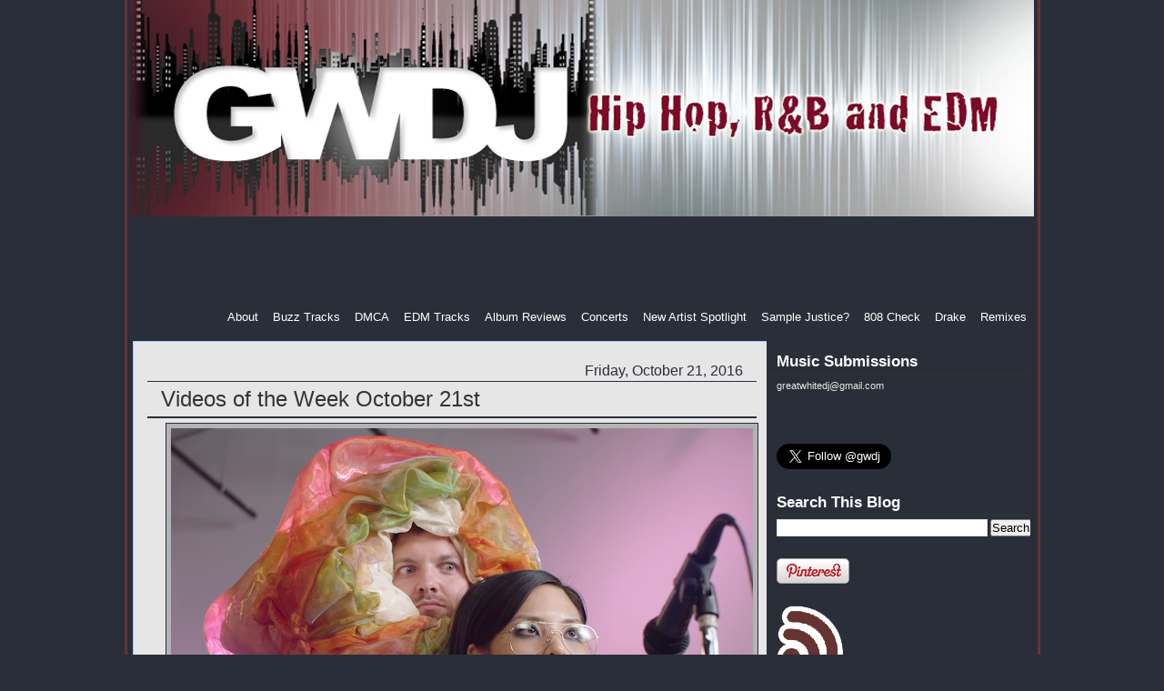

--- FILE ---
content_type: text/html; charset=UTF-8
request_url: http://www.greatwhitedj.com/2016/10/videos-of-week-october-21st.html
body_size: 15835
content:
<!DOCTYPE html>
<html dir='ltr' xmlns='http://www.w3.org/1999/xhtml' xmlns:b='http://www.google.com/2005/gml/b' xmlns:data='http://www.google.com/2005/gml/data' xmlns:expr='http://www.google.com/2005/gml/expr'>
<head>
<link href='https://www.blogger.com/static/v1/widgets/2944754296-widget_css_bundle.css' rel='stylesheet' type='text/css'/>
<meta content='text/html; charset=UTF-8' http-equiv='Content-Type'/>
<meta content='blogger' name='generator'/>
<link href='http://www.greatwhitedj.com/favicon.ico' rel='icon' type='image/x-icon'/>
<link href='http://www.greatwhitedj.com/2016/10/videos-of-week-october-21st.html' rel='canonical'/>
<link rel="alternate" type="application/atom+xml" title="Great White DJ - Atom" href="http://www.greatwhitedj.com/feeds/posts/default" />
<link rel="alternate" type="application/rss+xml" title="Great White DJ - RSS" href="http://www.greatwhitedj.com/feeds/posts/default?alt=rss" />
<link rel="service.post" type="application/atom+xml" title="Great White DJ - Atom" href="https://www.blogger.com/feeds/2517212925685226152/posts/default" />

<link rel="alternate" type="application/atom+xml" title="Great White DJ - Atom" href="http://www.greatwhitedj.com/feeds/7559301685764632253/comments/default" />
<!--Can't find substitution for tag [blog.ieCssRetrofitLinks]-->
<link href='https://blogger.googleusercontent.com/img/b/R29vZ2xl/AVvXsEiIKbvKyTRGtZTbKCZ-OiZ4cCn7d2erxESuQTmIjP8WkN3BTR76_eqH0yqR5FWeIwvpxwGWKcY01Ios04Vec862K1aIxqwMe9t-hvJBzcEmu8ET56cVnVTOa8n9Ix81H5gEMZX-Tr836d8O/s640/Dillon-Francis-anywhere-video.png' rel='image_src'/>
<meta content='http://www.greatwhitedj.com/2016/10/videos-of-week-october-21st.html' property='og:url'/>
<meta content='Videos of the Week October 21st' property='og:title'/>
<meta content='Great White DJ Blog where you can find the newest in Hip Hop, R&amp;B, and EDM.' property='og:description'/>
<meta content='https://blogger.googleusercontent.com/img/b/R29vZ2xl/AVvXsEiIKbvKyTRGtZTbKCZ-OiZ4cCn7d2erxESuQTmIjP8WkN3BTR76_eqH0yqR5FWeIwvpxwGWKcY01Ios04Vec862K1aIxqwMe9t-hvJBzcEmu8ET56cVnVTOa8n9Ix81H5gEMZX-Tr836d8O/w1200-h630-p-k-no-nu/Dillon-Francis-anywhere-video.png' property='og:image'/>
<title>Great White DJ: Videos of the Week October 21st</title>
<style id='page-skin-1' type='text/css'><!--
/* ************ START OF CSS STYLING ************ */
/* -----------------------------------------------------------------------
Blogger Template Design: Brooklyn
Design by: Ourblogtemplates.com, August 2008
Terms of Use: Free template with credit linked to Ourblogtemplates.com
----------------------------------------------------------------------- */
/* Variable definitions
========================
<Variable name="bodybgColor" description="Body Background Color"
type="color" default="#FFBBE8">
<Variable name="blogframeColor" description="Blog Background Color"
type="color" default="#800040">
<Variable name="blogBorderColor" description="Blog Border Color"
type="color" default="#800040">
<Variable name="headerbgColor" description="Header Background Color"
type="color" default="#ffffff">
<Variable name="headerBorderColor" description="Header Border Color"
type="color" default="#800040">
<Variable name="blogTitleColor" description="Blog Title Color"
type="color" default="#800040">
<Variable name="blogDescriptionColor" description="Blog Description Color"
type="color" default="#800040">
<Variable name="linkbarbgColor" description="Linkbar Background Color"
type="color" default="#C94093">
<Variable name="linkbarmainBorderColor" description="Linkbar Main Border Color"
type="color" default="#C94093">
<Variable name="linkbarBorderColor" description="Linkbar Border Color"
type="color" default="#9D1961">
<Variable name="linkbarTextColor" description="Linkbar Text Color"
type="color" default="#ffffff">
<Variable name="linkbarHoverBgColor" description="Linkbar Hover Background Color"
type="color" default="#ffffff">
<Variable name="linkbarHoverTextColor" description="Linkbar Hover Text Color"
type="color" default="#9D1961">
<Variable name="contentbgColor" description="Content Background Color"
type="color" default="#ffffff">
<Variable name="contentBorderColor" description="Content Border Color"
type="color" default="#9D1961">
<Variable name="postbgColor" description="Post Background Color"
type="color" default="#ffffff">
<Variable name="postBorderColor" description="Post Border Color"
type="color" default="#ffffff">
<Variable name="postTitleColor" description="Post Title Color"
type="color" default="#000000">
<Variable name="posttitlebgColor" description="Post Title Background Color"
type="color" default="#000000">
<Variable name="posttitleBorderColor" description="Post Title Border Color"
type="color" default="#000000">
<Variable name="dateHeaderColor" description="Date Header Color"
type="color" default="#000000">
<Variable name="textColor" description="Text Color"
type="color" default="#191919">
<Variable name="mainLinkColor" description="Main Link Color"
type="color" default="#333333">
<Variable name="mainHoverLinkColor" description="Main Hover Link Color"
type="color" default="#9D1961">
<Variable name="mainVisitedLinkColor" description="Main Visited Link Color"
type="color" default="#9D1961">
<Variable name="blockQuoteColor" description="Blockquote Color"
type="color" default="#191919">
<Variable name="blockquoteBorderColor" description="Blockquote Border Color"
type="color" default="#191919">
<Variable name="codeTextColor" description="Code Text Color"
type="color" default="#660000">
<Variable name="imagebgColor" description="Photo Background Color"
type="color" default="#f5f5f5">
<Variable name="imageBorderColor" description="Photo Border Color"
type="color" default="#f5f5f5">
<Variable name="postfooterBorderColor" description="Postfooter Border Color"
type="color" default="#b8659C">
<Variable name="postfooterTextColor" description="Postfooter Text Color"
type="color" default="#b8659C">
<Variable name="postfooterLinkColor" description="Postfooter Link Color"
type="color" default="#b8659C">
<Variable name="commentTabLinkColor" description="Comment Tab Link Color"
type="color" default="#b8659C">
<Variable name="feedlinksColor" description="Feed Links Color"
type="color" default="#9D1961">
<Variable name="mainsidebarbgColor" description="Main Sidebar Background Color"
type="color" default="#FFBBE8">
<Variable name="sidebar1bgColor" description="Sidebar1 Background Color"
type="color" default="#FFBBE8">
<Variable name="sidebar1BorderColor" description="Sidebar1 Border Color"
type="color" default="#C94093">
<Variable name="sidebar1HeaderBgColor" description="Sidebar1 Header Background Color"
type="color" default="#ffffff">
<Variable name="sidebar1HeaderBorderColor" description="Sidebar1 Header Border Color"
type="color" default="#C94093">
<Variable name="sidebar1HeaderColor" description="Sidebar1 Header Color"
type="color" default="#000000">
<Variable name="sidebar1TextColor" description="Sidebar1 Text Color"
type="color" default="#9D1961">
<Variable name="sidebar1LinkColor" description="Sidebar1 Link Color"
type="color" default="#9D1961">
<Variable name="sidebar1HoverLinkColor" description="Sidebar1 Hover Link Color"
type="color" default="#000000">
<Variable name="sidebar1VisitedLinkColor" description="Sidebar1 Visited Link Color"
type="color" default="#000000">
<Variable name="lowerbarbgColor" description="Lowerbar Background Color"
type="color" default="#ffffff">
<Variable name="lowerbarBorderColor" description="Lowerbar Border Color"
type="color" default="#C94093">
<Variable name="lowerbarHeaderColor" description="Lowerbar Header Color"
type="color" default="#000000">
<Variable name="lowerbarTitleBorderColor" description="Lowerbar Header Border Color"
type="color" default="#C94093">
<Variable name="lowerbarTextColor" description="Lowerbar Text Color"
type="color" default="#9D1961">
<Variable name="lowerbarLinkColor" description="Lowerbar Link Color"
type="color" default="#9D1961">
<Variable name="lowerbarHoverLinkColor" description="Lowerbar Hover Link Color"
type="color" default="#000000">
<Variable name="lowerbarVisitedLinkColor" description="Lowerbar Visited Link Color"
type="color" default="#000000">
<Variable name="lowerbarListLineColor" description="Lowerbar List Line Color"
type="color" default="#000000">
<Variable name="commentTitleColor" description="Comment Header Color"
type="color" default="#000000">
<Variable name="commentAuthorBgColor" description="Comment Author Background Color"
type="color" default="#9D1961">
<Variable name="commentboxBorderColor" description="Comment Author Border Color"
type="color" default="#C94093">
<Variable name="commentauthorColor" description="Comment Author Color"
type="color" default="#9D1961">
<Variable name="commentTimeStampColor" description="Comment Timestamp Color"
type="color" default="#C94093">
<Variable name="commentTextColor" description="Comment Text Color"
type="color" default="#4c4c4c">
<Variable name="footerbgColor" description="Footer Background Color"
type="color" default="#ffffff">
<Variable name="footerBorderColor" description="Footer Border Color"
type="color" default="#000000">
<Variable name="footerHeaderColor" description="Footer Header Color"
type="color" default="#000000">
<Variable name="footerTextColor" description="Footer Text Color"
type="color" default="#C94093">
<Variable name="footerLinkColor" description="Footer Link Color"
type="color" default="#C94093">
<Variable name="footerHoverLinkColor" description="Footer Hover Link Color"
type="color" default="#C94093">
<Variable name="footerVisitedLinkColor" description="Footer Visited Link Color"
type="color" default="#C94093">
<Variable name="blogTitleFont" description="Blog Title Font"
type="font"
default="normal bold 273% Georgia, Times, serif"
>
<Variable name="blogDescriptionFont" description="Blog Description Font"
type="font"
default="normal normal 104% georgia,helvetica,verdana,Georgia, serif"
>
<Variable name="linkbarTextFont" description="Linkbar Text Font"
type="font"
default="normal normal 77% Verdana, sans-serif"
>
<Variable name="dateHeaderFont" description="Date Header Font"
type="font"
default="normal bold 117% Arial, sans-serif"
>
<Variable name="postTitleFont" description="Post Title Font"
type="font"
default="normal bold 140% Georgia, Times, serif"
>
<Variable name="textFont" description="Text Font"
type="font"
default="normal normal 100% Arial, sans-serif"
>
<Variable name="quoteFont" description="Blog Quote Font"
type="font"
default="normal normal 60% helvetica,tahoma,verdana,arial,times,Sans-serif"
>
<Variable name="sidebarHeaderFont" description="Sidebar Title Font"
type="font"
default="normal bold 117% Arial, sans-serif"
>
<Variable name="sidebarTextFont" description="Sidebar Text Font"
type="font"
default="normal normal 78% Arial, Verdana, sans-serif"
>
<Variable name="postfooterTextFont" description="Post-Footer Text Font"
type="font"
default="normal normal 93% Arial, sans-serif"
>
<Variable name="commentTitleFont" description="Comment Title Font"
type="font"
default="normal bold 120% Arial, sans-serif"
>
<Variable name="commentTextFont" description="Comment Text Font"
type="font"
default="normal normal 95% Arial, sans-serif"
>
<Variable name="footerHeaderFont" description="Footer Header Font"
type="font"
default="normal bold 131% Trebuchet, Trebuchet MS, Arial, sans-serif"
>
<Variable name="footerTextFont" description="Footer Text Font"
type="font"
default="normal normal 76% Trebuchet, Trebuchet MS, Arial, sans-serif"
>
*/
/* -----   GLOBAL   ----- Blogger template design by Ourblogtemplates.com */
* {margin:0; padding:0;}
body {
margin: 0px 0px 0px 0px;
padding: 0px 0px 0px 0px;
text-align: center;
color: #000000;
background: #2a2e39; /* url(http://farm4.static.flickr.com/3275/2783267818_14d6ed9baa_o.gif) repeat top left;
background-attachment: fixed; */
font-family: arial,verdana,helvetica,tahoma,Sans-serif;
font-size: 100%;
width: 100%;
}
#outer-wrapper {
margin: 0 auto;   /* to make the template lay in the screen center */
padding: 0px 0px 0px 0px;
margin-top: 0px;
margin-bottom: 20px;
position: relative;
width: 100%;
text-align: center;
}
#blog-wrapper {
margin: 0 auto;   /* to make the template lay in the screen center */
padding: 0px 3px 3px 3px;
margin-top: 0px;
margin-bottom: 10px;
text-align: center;
position: relative;
width: 995px;
background: #2a2e39;
border: 3px solid #663333;
border-top: 0;
}
#spacer {clear: both; margin: 0; padding: 0;}
/* global link attributes */
a {color: #0029da; text-decoration: underline;}
a:hover {color: #663333; text-decoration: underline;}
a:visited {color: #0029da; text-decoration: underline;}
/* Blogger Navigation Bar */
#Navbar1 {
margin: 0;
padding: 0;
visibility: hidden;
display: none;
}
/* -----   HEADER   ----- Blogger template design by Ourblogtemplates.com */
#header-wrapper {
margin: 0px 0px 0px 0px;
padding: 0px 0px 2px 0px;
width: 998px;
text-align: center;
background: #2a2e39;
border: 0px solid #2a2e39;
border-top: 0px;
}
#header {
margin: 0px 0px 0px 0px;
padding: 0px 0px 2px 0px;
text-align: left;
}
#header h1 {
color: #2a2e39;
font: normal normal 78% Trebuchet, Trebuchet MS, Arial, sans-serif;
text-align: left;
/* text-transform: uppercase; */
margin: 0px 0px 0px 0px;
padding: 9px 10px 9px 10px;
}
#header h1 a {
text-decoration: none;
color: #2a2e39;
}
#header h1 a:hover {
text-decoration: underline;
color: #2a2e39;
}
#header .description {
color: #2a2e39;
font: normal normal 91% Trebuchet, Trebuchet MS, Arial, sans-serif;
text-align: left;
margin: 0px 0px 0px 0px;
padding: 2px 10px 10px 10px;
}
#header h1 p, #header .description p {margin:0;padding:0}
#header a img {
margin: 0px 0px 0px 0px;
padding: 0px 0px 0px 0px;
border: 0;
}
/* -----   LINKBAR   ----- Blogger template design by Ourblogtemplates.com */
#linkbar {
margin: 0px 0px 2px 0px;
padding: 2px 0px 4px 0px;
width: 998px;
position: relative;
background: #2a2e39;
border-bottom: 0px solid #2a2e39;
border-right: 0px solid #b3b3b3;
}
#linkbar ul {
margin: 0px 0px 0px 0px;
padding: 1px 0px 2px 0px;
text-align: right;
list-style-type:none;
border-right: 0px solid #b3b3b3;
}
#linkbar li {
display: inline;
margin: 0px 0px 0px 0px;
padding: 0px 0px 0px 0px;
}
#linkbar h2 {
margin: 0px 0px 2px 0px;
padding: 0px 0px 2px 0px;
display: none;
visibility: hidden;
}
#linkbar a {
clear: both;
margin: 0px 0px 0px -12px;
padding: 4px 12px 0px 12px;
width:100%;
text-decoration:none;
font: normal normal 81% Verdana, sans-serif;
color: #ffffff;
/* text-transform: uppercase; */
border-right: 0px solid #b3b3b3;
}
#linkbar a:hover {
color: #ffffff;
background: #663333;
}
/* -----   MAIN   ----- Blogger template design by Ourblogtemplates.com */
#content-wrapper {
width: 1000px;
margin: 0;
padding: 10px 0px 0px 0px;
position: relative;
text-align: left;
/* background: #ffffff; */
border: 0px solid #2a2e39;
border-top: 0;
}
#main-wrapper {
float: left;
position: relative;
max-width: 700px;
margin: 0px 0px 0px 0px;
padding: 0px 0px 0px 0px;
text-align: left;
word-wrap: break-word; /* fix for long text breaking sidebar float in IE */
overflow: hidden; /* fix for long non-text content breaking IE sidebar float */
}
#main {
width: 700px;
margin: 0px 3px 0px 3px;
padding: 0px 0px 15px 0px;
text-align: left;
background: #e6e6e6; /* url(http://farm4.static.flickr.com/3135/2746541297_c4c9e6dae2_o.jpg) repeat-y top left; */
border: 1px solid #99C9FF;
color: #000000;
font: normal normal 100% Trebuchet, Trebuchet MS, Arial, sans-serif;
}
#main .widget {
margin: 10px 15px 0px 15px;
padding: 10px 15px 0px 15px;
}
h2.date-header {
margin: 2px 0px 2px 0px;
padding: 0px 0px 0px 0px;
text-align: right;
color: #2a2e39;
font: normal normal 102% Verdana, sans-serif;
text-decoration: none;
/* text-transform: uppercase; */
}
.date-header span {
margin: 0px 0px 0px 0px;
padding: 0px 0px 0px 0px;
}
.post {
margin: 0px 0px 0px 0px;
padding: 0px 0px 0px 0px;
line-height: 1.6em;
text-align: left;
}
.post h3 {
margin: 0px -15px 0px -15px;
padding: 0px 15px 0px 15px;
color: #333333;
font: normal normal 150% Trebuchet, Trebuchet MS, Arial, sans-serif;
/*text-decoration: underline;*/
text-align: left;
line-height: 1.6em;
background: #e6e6e6;
border-top: 1px solid #2a2e39;
border-bottom: 2px solid #2a2e39;
}
.post h3 a, .post h3 a:visited {
color: #333333;
text-decoration: none;
}
.post h3 a:hover {
color: #333333;
text-decoration: underline;
}
.post-body p {
/* Fix bug in IE5/Win with italics in posts */
margin: 0px 0px 0px 0px;
padding: 3px 0px 3px 0px;
display: inline; /* to fix floating-ads wrapping problem in IE */
height: 1%;
overflow: visible;
}
.post-body p a, .post-body p a:visited {
color: #0029da;
text-decoration: underline;
}
.post-body a:hover {
text-decoration: underline;
color: #663333;
}
.post ul {
margin: 0px 0px 0px 0px;
padding: 12px 0px 12px 30px;
list-style-type: disc;
line-height: 2.0em;
font-size: 95%;
}
.post ol {
margin: 0px 0px 0px 0px;
padding: 12px 0px 12px 30px;
line-height: 2.0em;
font-size: 95%;
}
.post li {
margin: 0px 0px 0px 0px;
padding: 0px 0px 0px 0px;
line-height: 1.5em;
}
a img {
margin: 5px 5px 5px 5px;
padding: 0px 0px 0px 0px;
}
.post img {
margin: 5px;
padding: 5px;
background: #b3b3b3;
border: 1px solid #2a2e39;
}
/* -----   POST-FOOTER   ----- Blogger template design by Ourblogtemplates.com */
.post-footer {
display: block;
margin: 15px 0px 10px 0px;
padding: 7px 0px;
text-align: left;
font: normal normal 107% Verdana, sans-serif;
color: #2a2e39;
font-weight: normal;
line-height: 1.5em;
text-decoration: none;
border-top: 1px solid #663333;
}
.post-footer-line {
margin: 0px 0px 0px 0px;
padding: 0px 0px 0px 0px;
}
.post-footer-line-1, .post-footer-line-2, .post-footer-line-3 {
margin: 0px 0px 0px 0px;
padding: 0px 0px 0px 0px;
}
.post-footer a {
color: #0029da;
text-decoration: none;
}
.post-footer a:hover {
color: #663333;
text-decoration: underline;
}
.post-footer .post-comment-link a {
margin: 0px 0px 0px 7px;
padding: 0px 0px 0px 9px;
border-left: 1px solid #2a2e39;
color: #0029da;
font-weight: normal;
text-decoration: none;
}
.post-footer .post-comment-link a:hover {
color: #663333;
text-decoration: underline;
}
.post-footer .post-icons {
margin: 0px 0px 0px 0px;
padding: 0px 0px 0px 0px;
}
#blog-pager {
margin: 0px 0px 0px 0px;
padding: 0px 0px 0px 0px;
text-align: center;
font: normal normal 107% Verdana, sans-serif;
color: #663333;
}
#blog-pager a {color: #663333}
#blog-pager a:hover {color: #663333}
#blog-pager-newer-link {
float: left;
margin: 0px 0px 0px 0px;
padding-left: 0px;
}
#blog-pager-older-link {
float: right;
margin: 0px 0px 0px 0px;
padding-right: 0px;
}
.feed-links {
margin: 0px 0px 0px 0px;
padding: 5px 0px 0px 0px;
clear: both;
line-height: 1.5em;
text-align: right;
font: normal normal 107% Verdana, sans-serif;
color: #663333;
}
.feed-links a, .feed-links a:visited {color: #663333}
.feed-links a:hover {color: #663333}
/* -----   SIDEBAR   ----- Blogger template design by Ourblogtemplates.com */
#side-wrapper2 {
max-width: 290px;
float: left;
margin: 10px 0px 0px 0px;
padding: 0px 0px 0px 0px;
/* background: #b3b3b3; */
word-wrap: break-word; /* fix for long text breaking sidebar float in IE */
overflow: hidden; /* fix for long non-text content breaking IE sidebar float */
}
#sidebar-wrapper {
float: left;
margin: 0px 0px 0px 0px;
padding: 0px 0px 0px 0px;
word-wrap: break-word; /* fix for long text breaking sidebar float in IE */
overflow: hidden; /* fix for long non-text content breaking IE sidebar float */
}
.sidebar {
margin: 0px 0px 0px 0px;
padding: 0px 0px 0px 0px;
text-align: left;
font: normal normal 66% Verdana, sans-serif;
}
#sidebar2 {
width: 280px;
margin: 0px 0px 0px 0px;
padding: 0px 10px 3px 10px;
color: #ffffff;
background: #2a2e39;
border-left: 1px solid #2a2e39;
line-height: 1.6em;
}
#sidebar1 .widget {
margin: 0px 0px 0px 0px;
padding: 0px 0px 15px 0px;
}
#sidebar2 .widget {
margin: 0px 0px 0px 0px;
padding: 0px 0px 20px 0px;
}
/* sidebar heading ----- Blogger template design by Ourblogtemplates.com */
#sidebar2 h2 {
margin: 0px 0px 4px -10px;
padding: 3px 0px 3px 10px;
text-align: center;
color: #ffffff;
font: normal bold 162% Trebuchet, Trebuchet MS, Arial, sans-serif;
/* background: #e6e6e6; */
border-bottom: 1px solid #333333;
text-align: left;
}
.sidebar ul, #BlogArchive1 ul {
margin: 0px 0px 0px 0px;
padding: 0px 0px 0px 0px;
list-style-type: none;
}
.sidebar li, #BlogArchive1 li {
margin: 0px 0px 0px 0px;
padding: 1px 0px 1px 0px;
line-height: 1.4em;
}
#sidebar2 a {
color: #e6e6e6;
text-decoration: none;
}
#sidebar2 a:hover {
text-decoration: underline;
color: #ffffff;
}
#sidebar2 a:visited {
text-decoration: none;
color: #99C9FF;
}
.sidebar a img {
margin: 0px 0px 0px 0px;
padding: 0px 0px 0px 0px;
}
/* -----   PROFILE   ----- Blogger template design by Ourblogtemplates.com */
.profile-img a img {
display: block;
float: left;
margin: 0px 0px 0px 0px;
padding: 0px 0px 0px 0px;
clear: both;
}
.profile-textblock {
margin: 0px 0px 0px 0px;
padding: 10px 0px 10px 0px;
clear: both;
line-height: 1.6em;
}
.profile-data {
margin: 0px 0px 0px 0px;
padding: 0px 0px 0px 0px;
font-weight: normal;
font-style: italic;
}
.profile-datablock {
margin: 0px 0px 0px 0px;
padding: 0px 0px 0px 0px;
}
.profile-link {
margin: 0px 0px 0px 0px;
padding: 0px 0px 0px 0px;
}
/* -----   BLOCKQUOTE   ----- */
blockquote {
margin: 7px 0px 7px 0px;
padding: 0px 0px 0px 8px;
font: normal normal 70% Verdana, sans-serif;
line-height: 1.6em;
color: #663333;
border-left: 1px solid #2a2e39;
}
/* -----   CODE   ----- */
code {
color: #2a2e39;
font-size: 110%;
}
/* -----   COMMENT   ----- Blogger template design by Ourblogtemplates.com */
#comments {
margin: 0px 0px 0px 0px;
padding: 0px 0px 20px 0px;
text-align: left;
color: #2a2e39;
font: normal normal 105% Verdana, sans-serif;
}
/* comment-header */
#comments h4 {
margin: 20px 0px 0px 0px;
padding: 0px 0px 0px 0px;
color: #808080;
font: normal normal 102% Trebuchet, Trebuchet MS, Arial, sans-serif;
}
.deleted-comment {
font-style:italic;
color:gray;
margin: 3px 0px 3px 0px;
}
.comment-author {
display: block;
margin: 6px 0px 0px 0px;
padding: 5px 10px 3px 0px;
color: #e6e6e6;
/* background: #ffffff; */
border-top: 1px dotted #e6e6e6;
border-bottom: 0px dotted #e6e6e6;
font-weight: normal;
}
.comment-author a {color: #e6e6e6; text-decoration: none;}
.comment-author a:hover {color: #ffffff; text-decoration: underline;}
.comment-author a:visited {color: #e6e6e6; text-decoration: none;}
.comment-body {margin: 0; padding: 5px 0px 5px 40px;}
.comment-body p {margin: 0; padding: 0; line-height: 1.6em;}
.comment-footer, .comment-footer a {margin: 0px 0px 0px 0px; padding: 4px 0px 0px 0px;}
.comment-timestamp {
margin: 0px 0px 0px 4px;
padding: 0px 0px 7px 4px;
color: #ffffff;
text-decoration: none;
font-weight: normal;
font-style: italic;
}
.comment-timestamp a {
color: #ffffff;
text-decoration: none;
}
.comment-timestamp a:hover {color: #e6e6e6; text-decoration: underline;}
#comments ul {margin: 0; padding: 0; list-style-type: none;}
#comments li {margin: 0; padding: 0;}
a.comment-link {
/* ie5.0/win doesn't apply padding to inline elements,
so we hide these two declarations from it */
padding: 0px 0px 0px 0px;
}
html>body a.comment-link {
/* respecified, for ie5/mac's benefit */
padding-left: 0px;
}
/* -----   LOWER SECTION   ----- Blogger template design by Ourblogtemplates.com */
#lower-wrapper {
margin: 3px 0px 0px 0px;
padding: 0px 0px 0px 0px;
width: 800px;
font: normal normal 66% Verdana, sans-serif;
color: #0029da;
background: #ffffff;
border: 1px solid #2a2e39;
}
#lowerbar-wrapper {
float: left;
margin: 0px 0px 0px 0px;
padding: 10px 0px 10px 0px;
width: 33%;
text-align: left;
line-height: 1.6em;
word-wrap: break-word; /* fix for long text breaking sidebar float in IE */
overflow: hidden; /* fix for long non-text content breaking IE sidebar float */
}
#lowerads-wrapper {
float: left;
margin: 0px 0px 0px 0px;
padding: 0px 0px 10px 0px;
width: 100%;
text-align: center;
word-wrap: break-word; /* fix for long text breaking sidebar float in IE */
overflow: hidden; /* fix for long non-text content breaking IE sidebar float */
}
.lowerbar {margin: 0; padding: 0;}
.lowerbar .widget {margin: 0; padding: 10px 20px 0px 20px;}
.lowerads {margin: 0; padding: 0;}
.lowerads .widget {margin: 0; padding: 10px 0px 0px 0px;}
.lowerbar h2 {
margin: 0px 0px 4px 0px;
padding: 3px 0px 3px 0px;
color: #b3b3b3;
font: normal bold 162% Trebuchet, Trebuchet MS, Arial, sans-serif;
text-align: left;
border-bottom: 1px solid #808080;
}
.lowerbar ul {
margin: 0px 0px 0px 0px;
padding: 0px 0px 0px 0px;
list-style-type: none;
}
.lowerbar li {
margin: 0px 0px 0px 0px;
padding: 1px 0px 1px 0px;
/* border-bottom: 1px solid #e6e6e6; */
}
.lowerbar a {color: #2a2e39; text-decoration: none;}
.lowerbar a:hover {text-decoration: underline; color: #808080;}
.lowerbar a:visited {text-decoration: none; color: #663333;}
/* -----   OUTER ADS   ----- Blogger template design by Ourblogtemplates.com */
#topads-wrapper {
margin: 0;
padding: 0;
position: relative;
text-align: center;
width: 100%;
}
#topads {margin: 0; padding: 0;}
#bottomads-wrapper {
margin: 0;
padding: 0;
position: relative;
text-align: center;
width: 100%;
}
#bottomads {margin: 0; padding: 10px 0;}
/* -----   CREDIT   ----- */
#credit {
margin: 0px 0px 0px 0px;
padding: 2px 0px 0px 0px;
width: 100%;
height: 26px;
clear: both;
font-family: verdana, helvetica;
font-size: 70%;
color: #444444;
font-weight: normal;
background: #777777;
}
#creditleft {
margin: 0px 0px 0px 0px;
padding: 7px 0px 0px 0px;
height: 26px;
position: relative;
float: left;
text-align: left;
display: inline;
width: 71%;
background: #ffffff;
}
#creditright {
margin: -33px 0px 0px 0px;
padding: 7px 0px 0px 0px;
height: 26px;
position: relative;
float: right;
text-align:right;
display: inline;
width: 30%;
background: #ffffff;
}
#creditleft p {
margin: 0;
padding: 0
}
#creditright p {
margin: 0;
padding: 0
}
#creditleft a, .creditleft a:hover, .creditleft a:visited {
color: #444444;
text-decoration: underline;
}
#creditright a, .creditright a:hover, .creditright a:visited {
color: #444444;
text-decoration: underline;
}
/* ************ END OF CSS STYLING ************ */
/** Page structure tweaks for layout editor wireframe */
body#layout #main,
body#layout #sidebar {
padding: 0;
}

--></style>
<link href='https://www.blogger.com/dyn-css/authorization.css?targetBlogID=2517212925685226152&amp;zx=1f81d19d-dbdc-4dbb-b7d4-3ffa14fad327' media='none' onload='if(media!=&#39;all&#39;)media=&#39;all&#39;' rel='stylesheet'/><noscript><link href='https://www.blogger.com/dyn-css/authorization.css?targetBlogID=2517212925685226152&amp;zx=1f81d19d-dbdc-4dbb-b7d4-3ffa14fad327' rel='stylesheet'/></noscript>
<meta name='google-adsense-platform-account' content='ca-host-pub-1556223355139109'/>
<meta name='google-adsense-platform-domain' content='blogspot.com'/>

<!-- data-ad-client=ca-pub-2372473109420375 -->

</head>
<body>
<div class='navbar section' id='navbar'><div class='widget Navbar' data-version='1' id='Navbar1'><script type="text/javascript">
    function setAttributeOnload(object, attribute, val) {
      if(window.addEventListener) {
        window.addEventListener('load',
          function(){ object[attribute] = val; }, false);
      } else {
        window.attachEvent('onload', function(){ object[attribute] = val; });
      }
    }
  </script>
<div id="navbar-iframe-container"></div>
<script type="text/javascript" src="https://apis.google.com/js/platform.js"></script>
<script type="text/javascript">
      gapi.load("gapi.iframes:gapi.iframes.style.bubble", function() {
        if (gapi.iframes && gapi.iframes.getContext) {
          gapi.iframes.getContext().openChild({
              url: 'https://www.blogger.com/navbar/2517212925685226152?po\x3d7559301685764632253\x26origin\x3dhttp://www.greatwhitedj.com',
              where: document.getElementById("navbar-iframe-container"),
              id: "navbar-iframe"
          });
        }
      });
    </script><script type="text/javascript">
(function() {
var script = document.createElement('script');
script.type = 'text/javascript';
script.src = '//pagead2.googlesyndication.com/pagead/js/google_top_exp.js';
var head = document.getElementsByTagName('head')[0];
if (head) {
head.appendChild(script);
}})();
</script>
</div></div>
<div id='outer-wrapper'>
<!-- skip links for text browsers -->
<span id='skiplinks' style='display:none;'>
<a href='#main'>skip to main </a> |
<a href='#sidebar'>skip to sidebar</a>
</span>
<div id='blog-wrapper'>
<div id='header-wrapper'>
<div class='header section' id='header'><div class='widget Header' data-version='1' id='Header1'>
<div id='header-inner'>
<a href='http://www.greatwhitedj.com/' style='display: block'>
<img alt='Great White DJ' height='238px; ' id='Header1_headerimg' src='https://blogger.googleusercontent.com/img/b/R29vZ2xl/AVvXsEgrdK2CiVNYm9MvVgF6jywTImOc1guy_uBt-UZWverKKjNW21ZpcPcMP6HtwYpegr2XHc_NUTWk4PoiR8Uo-IBjaMlWd0pRMadzEnpInlth1qqbA63ac6Bzg_W7PJqlwg8yp7Lzq0RT4aE/s1600/gwdj-banner.png' style='display: block' width='994px; '/>
</a>
</div>
</div></div>
</div>
<div style='clear: both;'></div>
<div id='linkbar-wrapper'>
<div class='linkbar section' id='linkbar'><div class='widget HTML' data-version='1' id='HTML6'>
<h2 class='title'>ad</h2>
<div class='widget-content'>
<script async src="//pagead2.googlesyndication.com/pagead/js/adsbygoogle.js"></script>
<!-- leader-sept2014 -->
<ins class="adsbygoogle"
     style="display:inline-block;width:728px;height:90px"
     data-ad-client="ca-pub-2372473109420375"
     data-ad-slot="7530251693"></ins>
<script>
(adsbygoogle = window.adsbygoogle || []).push({});
</script>
</div>
<div class='clear'></div>
</div><div class='widget LinkList' data-version='1' id='LinkList1'>
<h2>Linkbar</h2>
<div class='widget-content'>
<ul>
<li><a href='http://www.box.com/shared/f1k7l2n7q8/1/30428560/315911408'>About</a></li>
<li><a href='http://gwdj.blogspot.com/search/label/Buzz%20Track'>Buzz Tracks</a></li>
<li><a href='http://www.greatwhitedj.com/p/dmca.html'>DMCA</a></li>
<li><a href='http://www.greatwhitedj.com/search/label/EDM'>EDM Tracks</a></li>
<li><a href='http://gwdj.blogspot.com/search/label/Album%20Reviews'>Album Reviews</a></li>
<li><a href='http://gwdj.blogspot.com/search/label/Concerts'>Concerts</a></li>
<li><a href='http://gwdj.blogspot.com/search/label/New%20Artist%20Spotlight'>New Artist Spotlight</a></li>
<li><a href='http://gwdj.blogspot.com/search/label/Did%20They%20Do%20the%20Sample%20Justice%3F'>Sample Justice?</a></li>
<li><a href='http://www.greatwhitedj.com/search/label/808%20Check'>808 Check</a></li>
<li><a href='http://www.greatwhitedj.com/search/label/Drake'>Drake</a></li>
<li><a href='http://www.greatwhitedj.com/search/label/EDM'>Remixes</a></li>
</ul>
<div class='clear'></div>
</div>
</div></div>
</div>
<div style='clear: both;'></div>
<div id='content-wrapper'>
<div id='main-wrapper'>
<div class='main section' id='main'><div class='widget Blog' data-version='1' id='Blog1'>
<div class='blog-posts'>
<!--Can't find substitution for tag [adStart]-->
<h2 class='date-header'>Friday, October 21, 2016</h2>
<div class='post'>
<a name='7559301685764632253'></a>
<h3 class='post-title'>
<a href='http://www.greatwhitedj.com/2016/10/videos-of-week-october-21st.html'>Videos of the Week October 21st</a>
</h3>
<div class='post-header-line-1'></div>
<div class='post-body'>
<p><center><a href="https://blogger.googleusercontent.com/img/b/R29vZ2xl/AVvXsEiIKbvKyTRGtZTbKCZ-OiZ4cCn7d2erxESuQTmIjP8WkN3BTR76_eqH0yqR5FWeIwvpxwGWKcY01Ios04Vec862K1aIxqwMe9t-hvJBzcEmu8ET56cVnVTOa8n9Ix81H5gEMZX-Tr836d8O/s1600/Dillon-Francis-anywhere-video.png" imageanchor="1"><img border="0" height="363" src="https://blogger.googleusercontent.com/img/b/R29vZ2xl/AVvXsEiIKbvKyTRGtZTbKCZ-OiZ4cCn7d2erxESuQTmIjP8WkN3BTR76_eqH0yqR5FWeIwvpxwGWKcY01Ios04Vec862K1aIxqwMe9t-hvJBzcEmu8ET56cVnVTOa8n9Ix81H5gEMZX-Tr836d8O/s640/Dillon-Francis-anywhere-video.png" width="640" /></a><br />
</center><div style="font-family: perpetua; font-size: 12pt; color: black;">In what can only be described as a rare week, this week's top five was dominated by music videos. With all the politics and subsequent late night comedy, you'd think that there would be more opportunity to blast the candidates. Yet, we're all probably so tone def to the madness that the numbness paved the way for music videos to step into the spotlight this week. <br />
<br />
Even though all five are music videos, only two of the five I'd characterize as traditional music videos. Led by <a href="https://twitter.com/Pharrell/status/789167699389616128">Pharrell's favorite</a> up and comer <a href="https://twitter.com/maggierogers">Maggie Rogers</a> debut single and <a href="https://twitter.com/DILLONFRANCIS">Dillon Francis</a>/<a href="https://twitter.com/willheardmusic">Will Heard</a>'s strange new video for Anywhere, there was plenty of personality in the mix. That's when it all started drifting off the usual path. <a href="https://twitter.com/porterrobinson">Porter Robinson</a> and <a href="https://twitter.com/madeon">Madeon</a> put together an Anime video for <a href="https://itunes.apple.com/us/album/shelter-single/id1140574239">Shelter</a>, which isn't really my thing, but you mind find it interesting. Then they was <a href="https://twitter.com/zhumusic">ZHU</a>'s eleven minute short film themed off his latest <a href="https://itunes.apple.com/us/album/generationwhy/id1125546735">Generation Why?</a> album. It truly does profile as more of a movie than a music video that made for more of an interesting watch. And then <a href="https://twitter.com/chancetherapper">Chance the Rapper</a> came through with the most unique video of the week. Shot completely on an iPhone, he and his cousin Nicole came through with a really solid video for <a href="https://itunes.apple.com/us/album/coloring-book/id1113239004">How Great</a>. My guess is many more people will follow suit on his homemade approach, but I really doubt they'll be able to match the energy that he and <a href="https://twitter.com/jayelectronica">Jay Electronica</a> brought to the shoot...<a href="https://twitter.com/hashtag/HowGreat?src=hash">#HowGreat</a><br />
<b><center>Maggie Rogers - Alaska (Video)<br />
<iframe width="640" height="360" src="https://www.youtube.com/embed/PNWsW6c6t8g" frameborder="0" allowfullscreen></iframe> <br />
Dillon Francis feat Will Heard - Anywhere (Video)<br />
<iframe width="640" height="360" src="https://www.youtube.com/embed/v9rdDwH1JAo?list=PL7mvQv_SLRFN1NmG5WZUhKAynndtSYyeq" frameborder="0" allowfullscreen></iframe><br />
Porter Robinson & Madeon - Shelter (Anime Video)<br />
<iframe width="640" height="360" src="https://www.youtube.com/embed/fzQ6gRAEoy0" frameborder="0" allowfullscreen><br />
</iframe><br />
ZHU - Generation Why (Short Film)<br />
<iframe width="640" height="360" src="https://www.youtube.com/embed/loh75wht7Cg" frameborder="0" allowfullscreen></iframe><br />
Chance the Rapper feat Jay Electronica, and Francis & The Lights - How Great (Video)<br />
<blockquote class="twitter-tweet" data-lang="en"><p lang="en" dir="ltr"><a href="https://twitter.com/hashtag/HowGreat?src=hash">#HowGreat</a> Official Video featuring my cousin Nicole. Shot on iPhone. Lock yo screen <a href="https://t.co/KqDy5hqv68">pic.twitter.com/KqDy5hqv68</a></p>&mdash; Lil Chano From 79th (@chancetherapper) <a href="https://twitter.com/chancetherapper/status/789251486043795456">October 20, 2016</a></blockquote><script async src="//platform.twitter.com/widgets.js" charset="utf-8"></script><br />
</center></b><i>Photo Credit: YouTube</i> </div></p>
<div style='clear: both;'></div>
</div>
<div class='post-footer'>
<div class='post-footer-line post-footer-line-1'>
<span class='post-author'>
Posted by
GWDJ
</span>
<span class='post-timestamp'>
at
<a class='timestamp-link' href='http://www.greatwhitedj.com/2016/10/videos-of-week-october-21st.html' title='permanent link'>6:01&#8239;PM</a>
</span>
<span class='post-backlinks post-comment-link'>
</span>
<span class='post-comment-link'>
</span>
<span class='post-icons'>
<span class='item-control blog-admin pid-225943808'>
<a href='https://www.blogger.com/post-edit.g?blogID=2517212925685226152&postID=7559301685764632253&from=pencil' title='Edit Post'>
<img alt='' class='icon-action' src='http://www.blogger.com/img/icon18_edit_allbkg.gif'/>
</a>
</span>
</span>
</div>
<div class='post-footer-line post-footer-line-2'>
<span class='post-labels'>
Labels:
<a href='http://www.greatwhitedj.com/search/label/Chance%20The%20Rapper' rel='tag'>Chance The Rapper</a>,
<a href='http://www.greatwhitedj.com/search/label/Dillon%20Francis' rel='tag'>Dillon Francis</a>,
<a href='http://www.greatwhitedj.com/search/label/Francis%20and%20the%20Lights' rel='tag'>Francis and the Lights</a>,
<a href='http://www.greatwhitedj.com/search/label/Jay%20Electronica' rel='tag'>Jay Electronica</a>,
<a href='http://www.greatwhitedj.com/search/label/Madeon' rel='tag'>Madeon</a>,
<a href='http://www.greatwhitedj.com/search/label/Maggie%20Rogers' rel='tag'>Maggie Rogers</a>,
<a href='http://www.greatwhitedj.com/search/label/Porter%20Robinson' rel='tag'>Porter Robinson</a>,
<a href='http://www.greatwhitedj.com/search/label/Videos' rel='tag'>Videos</a>,
<a href='http://www.greatwhitedj.com/search/label/Will%20Heard' rel='tag'>Will Heard</a>,
<a href='http://www.greatwhitedj.com/search/label/ZHU' rel='tag'>ZHU</a>
</span>
</div>
<div class='post-footer-line post-footer-line-3'></div>
</div>
</div>
<div class='comments' id='comments'>
<a name='comments'></a>
<h4>
0
comments:
        
</h4>
<dl id='comments-block'>
</dl>
<p class='comment-footer'>
<a href='https://www.blogger.com/comment/fullpage/post/2517212925685226152/7559301685764632253' onclick='javascript:window.open(this.href, "bloggerPopup", "toolbar=0,location=0,statusbar=1,menubar=0,scrollbars=yes,width=640,height=500"); return false;'>Post a Comment</a>
</p>
<div id='backlinks-container'>
<div id='Blog1_backlinks-container'>
</div>
</div>
</div>
<!--Can't find substitution for tag [adEnd]-->
</div>
<div class='blog-pager' id='blog-pager'>
<span id='blog-pager-newer-link'>
<a class='blog-pager-newer-link' href='http://www.greatwhitedj.com/2016/10/more-melodic-rhythms-from-marshmello.html' id='Blog1_blog-pager-newer-link' title='Newer Post'>Newer Post</a>
</span>
<span id='blog-pager-older-link'>
<a class='blog-pager-older-link' href='http://www.greatwhitedj.com/2016/10/stranger-things-theme-gets-bonfired.html' id='Blog1_blog-pager-older-link' title='Older Post'>Older Post</a>
</span>
<a class='home-link' href='http://www.greatwhitedj.com/'>Home</a>
</div>
<div class='clear'></div>
<div class='post-feeds'>
<div class='feed-links'>
Subscribe to:
<a class='feed-link' href='http://www.greatwhitedj.com/feeds/7559301685764632253/comments/default' target='_blank' type='application/atom+xml'>Post Comments (Atom)</a>
</div>
</div>
</div></div>
</div>
<div id='fb-root'></div>
<div id='side-wrapper2'>
<div class='sidebar section' id='sidebar2'><div class='widget HTML' data-version='1' id='HTML4'>
<h2 class='title'>Music Submissions</h2>
<div class='widget-content'>
<a href="mailto:greatwhitedj@gmail.com" target="_blank">greatwhitedj@gmail.com
</a>
</div>
<div class='clear'></div>
</div><div class='widget HTML' data-version='1' id='HTML1'>
<div class='widget-content'>
<div class="fb-like-box" data-href="http://www.facebook.com/greatwhitedj" data-width="250" data-colorscheme="dark" data-show-faces="false" data-border-color="#181C29" data-stream="false" data-header="true"></div>
</div>
<div class='clear'></div>
</div><div class='widget HTML' data-version='1' id='HTML17'>
<div class='widget-content'>
<a href="https://twitter.com/gwdj" class="twitter-follow-button" data-show-count="false" data-size="large">Follow @gwdj</a>
<script>!function(d,s,id){var js,fjs=d.getElementsByTagName(s)[0];if(!d.getElementById(id)){js=d.createElement(s);js.id=id;js.src="//platform.twitter.com/widgets.js";fjs.parentNode.insertBefore(js,fjs);}}(document,"script","twitter-wjs");</script>
</div>
<div class='clear'></div>
</div><div class='widget BlogSearch' data-version='1' id='BlogSearch1'>
<h2 class='title'>Search This Blog</h2>
<div class='widget-content'>
<div id='BlogSearch1_form'>
<form action='http://www.greatwhitedj.com/search' class='gsc-search-box' target='_top'>
<table cellpadding='0' cellspacing='0' class='gsc-search-box'>
<tbody>
<tr>
<td class='gsc-input'>
<input autocomplete='off' class='gsc-input' name='q' size='10' title='search' type='text' value=''/>
</td>
<td class='gsc-search-button'>
<input class='gsc-search-button' title='search' type='submit' value='Search'/>
</td>
</tr>
</tbody>
</table>
</form>
</div>
</div>
<div class='clear'></div>
</div><div class='widget HTML' data-version='1' id='HTML8'>
<div class='widget-content'>
<a href="http://pinterest.com/gwdj/"><img src="http://passets-cdn.pinterest.com/images/about/buttons/pinterest-button.png" width="80" height="28" alt="follow me on pinterest" /></a>
</div>
<div class='clear'></div>
</div><div class='widget HTML' data-version='1' id='HTML2'>
<div class='widget-content'>
<a href="http://feeds.feedburner.com/gwdj" title="Subscribe to the GWDJ feed" rel="alternate" type="application/rss+xml"><img src="https://blogger.googleusercontent.com/img/b/R29vZ2xl/AVvXsEiYobkcAzP6a62UYqQ-9FjuVQg10rhwwlXe_uaCHzuve_KSzuAVY5PVujQiyU4uPiApIVVXYN7TJVbifpTmcKaSTHwVxdWL-OfFn5pEBJdYwolj-0dDs3MMC192AWqL0tnk_14Ne06wf-A/s1600/rss_cherry.png" alt="Subscribe to GWDJ posts" style="border:0"/></a><a href="http://feeds.feedburner.com/gwdj" title="Subscribe to my daily posts" rel="alternate" type="application/rss+xml"></a>
</div>
<div class='clear'></div>
</div><div class='widget Stats' data-version='1' id='Stats1'>
<div class='widget-content'>
<div id='Stats1_content' style='display: none;'>
<span class='counter-wrapper text-counter-wrapper' id='Stats1_totalCount'>
</span>
<div class='clear'></div>
</div>
</div>
</div><div class='widget BlogArchive' data-version='1' id='BlogArchive1'>
<h2>Blog Archive</h2>
<div class='widget-content'>
<div id='ArchiveList'>
<div id='BlogArchive1_ArchiveList'>
<ul class='hierarchy'>
<li class='archivedate collapsed'>
<a class='toggle' href='javascript:void(0)'>
<span class='zippy'>

        &#9658;&#160;
      
</span>
</a>
<a class='post-count-link' href='http://www.greatwhitedj.com/2018/'>
2018
</a>
<span class='post-count' dir='ltr'>(20)</span>
<ul class='hierarchy'>
<li class='archivedate collapsed'>
<a class='toggle' href='javascript:void(0)'>
<span class='zippy'>

        &#9658;&#160;
      
</span>
</a>
<a class='post-count-link' href='http://www.greatwhitedj.com/2018/03/'>
Mar
</a>
<span class='post-count' dir='ltr'>(2)</span>
</li>
</ul>
<ul class='hierarchy'>
<li class='archivedate collapsed'>
<a class='toggle' href='javascript:void(0)'>
<span class='zippy'>

        &#9658;&#160;
      
</span>
</a>
<a class='post-count-link' href='http://www.greatwhitedj.com/2018/02/'>
Feb
</a>
<span class='post-count' dir='ltr'>(8)</span>
</li>
</ul>
<ul class='hierarchy'>
<li class='archivedate collapsed'>
<a class='toggle' href='javascript:void(0)'>
<span class='zippy'>

        &#9658;&#160;
      
</span>
</a>
<a class='post-count-link' href='http://www.greatwhitedj.com/2018/01/'>
Jan
</a>
<span class='post-count' dir='ltr'>(10)</span>
</li>
</ul>
</li>
</ul>
<ul class='hierarchy'>
<li class='archivedate collapsed'>
<a class='toggle' href='javascript:void(0)'>
<span class='zippy'>

        &#9658;&#160;
      
</span>
</a>
<a class='post-count-link' href='http://www.greatwhitedj.com/2017/'>
2017
</a>
<span class='post-count' dir='ltr'>(325)</span>
<ul class='hierarchy'>
<li class='archivedate collapsed'>
<a class='toggle' href='javascript:void(0)'>
<span class='zippy'>

        &#9658;&#160;
      
</span>
</a>
<a class='post-count-link' href='http://www.greatwhitedj.com/2017/12/'>
Dec
</a>
<span class='post-count' dir='ltr'>(7)</span>
</li>
</ul>
<ul class='hierarchy'>
<li class='archivedate collapsed'>
<a class='toggle' href='javascript:void(0)'>
<span class='zippy'>

        &#9658;&#160;
      
</span>
</a>
<a class='post-count-link' href='http://www.greatwhitedj.com/2017/11/'>
Nov
</a>
<span class='post-count' dir='ltr'>(24)</span>
</li>
</ul>
<ul class='hierarchy'>
<li class='archivedate collapsed'>
<a class='toggle' href='javascript:void(0)'>
<span class='zippy'>

        &#9658;&#160;
      
</span>
</a>
<a class='post-count-link' href='http://www.greatwhitedj.com/2017/10/'>
Oct
</a>
<span class='post-count' dir='ltr'>(31)</span>
</li>
</ul>
<ul class='hierarchy'>
<li class='archivedate collapsed'>
<a class='toggle' href='javascript:void(0)'>
<span class='zippy'>

        &#9658;&#160;
      
</span>
</a>
<a class='post-count-link' href='http://www.greatwhitedj.com/2017/09/'>
Sep
</a>
<span class='post-count' dir='ltr'>(30)</span>
</li>
</ul>
<ul class='hierarchy'>
<li class='archivedate collapsed'>
<a class='toggle' href='javascript:void(0)'>
<span class='zippy'>

        &#9658;&#160;
      
</span>
</a>
<a class='post-count-link' href='http://www.greatwhitedj.com/2017/08/'>
Aug
</a>
<span class='post-count' dir='ltr'>(30)</span>
</li>
</ul>
<ul class='hierarchy'>
<li class='archivedate collapsed'>
<a class='toggle' href='javascript:void(0)'>
<span class='zippy'>

        &#9658;&#160;
      
</span>
</a>
<a class='post-count-link' href='http://www.greatwhitedj.com/2017/07/'>
Jul
</a>
<span class='post-count' dir='ltr'>(25)</span>
</li>
</ul>
<ul class='hierarchy'>
<li class='archivedate collapsed'>
<a class='toggle' href='javascript:void(0)'>
<span class='zippy'>

        &#9658;&#160;
      
</span>
</a>
<a class='post-count-link' href='http://www.greatwhitedj.com/2017/06/'>
Jun
</a>
<span class='post-count' dir='ltr'>(29)</span>
</li>
</ul>
<ul class='hierarchy'>
<li class='archivedate collapsed'>
<a class='toggle' href='javascript:void(0)'>
<span class='zippy'>

        &#9658;&#160;
      
</span>
</a>
<a class='post-count-link' href='http://www.greatwhitedj.com/2017/05/'>
May
</a>
<span class='post-count' dir='ltr'>(29)</span>
</li>
</ul>
<ul class='hierarchy'>
<li class='archivedate collapsed'>
<a class='toggle' href='javascript:void(0)'>
<span class='zippy'>

        &#9658;&#160;
      
</span>
</a>
<a class='post-count-link' href='http://www.greatwhitedj.com/2017/04/'>
Apr
</a>
<span class='post-count' dir='ltr'>(30)</span>
</li>
</ul>
<ul class='hierarchy'>
<li class='archivedate collapsed'>
<a class='toggle' href='javascript:void(0)'>
<span class='zippy'>

        &#9658;&#160;
      
</span>
</a>
<a class='post-count-link' href='http://www.greatwhitedj.com/2017/03/'>
Mar
</a>
<span class='post-count' dir='ltr'>(31)</span>
</li>
</ul>
<ul class='hierarchy'>
<li class='archivedate collapsed'>
<a class='toggle' href='javascript:void(0)'>
<span class='zippy'>

        &#9658;&#160;
      
</span>
</a>
<a class='post-count-link' href='http://www.greatwhitedj.com/2017/02/'>
Feb
</a>
<span class='post-count' dir='ltr'>(28)</span>
</li>
</ul>
<ul class='hierarchy'>
<li class='archivedate collapsed'>
<a class='toggle' href='javascript:void(0)'>
<span class='zippy'>

        &#9658;&#160;
      
</span>
</a>
<a class='post-count-link' href='http://www.greatwhitedj.com/2017/01/'>
Jan
</a>
<span class='post-count' dir='ltr'>(31)</span>
</li>
</ul>
</li>
</ul>
<ul class='hierarchy'>
<li class='archivedate expanded'>
<a class='toggle' href='javascript:void(0)'>
<span class='zippy toggle-open'>

        &#9660;&#160;
      
</span>
</a>
<a class='post-count-link' href='http://www.greatwhitedj.com/2016/'>
2016
</a>
<span class='post-count' dir='ltr'>(348)</span>
<ul class='hierarchy'>
<li class='archivedate collapsed'>
<a class='toggle' href='javascript:void(0)'>
<span class='zippy'>

        &#9658;&#160;
      
</span>
</a>
<a class='post-count-link' href='http://www.greatwhitedj.com/2016/12/'>
Dec
</a>
<span class='post-count' dir='ltr'>(31)</span>
</li>
</ul>
<ul class='hierarchy'>
<li class='archivedate collapsed'>
<a class='toggle' href='javascript:void(0)'>
<span class='zippy'>

        &#9658;&#160;
      
</span>
</a>
<a class='post-count-link' href='http://www.greatwhitedj.com/2016/11/'>
Nov
</a>
<span class='post-count' dir='ltr'>(29)</span>
</li>
</ul>
<ul class='hierarchy'>
<li class='archivedate expanded'>
<a class='toggle' href='javascript:void(0)'>
<span class='zippy toggle-open'>

        &#9660;&#160;
      
</span>
</a>
<a class='post-count-link' href='http://www.greatwhitedj.com/2016/10/'>
Oct
</a>
<span class='post-count' dir='ltr'>(31)</span>
<ul class='posts'>
<li><a href='http://www.greatwhitedj.com/2016/10/feel-my-heat-bring-your-body-right-next.html'>&quot;Feel My Heat, Bring Your Body Right Next To Me&quot;</a></li>
<li><a href='http://www.greatwhitedj.com/2016/10/two-birds-one-stone-my-aim-is-amazing.html'>&quot;Two Birds, One Stone My Aim is Amazing&quot;</a></li>
<li><a href='http://www.greatwhitedj.com/2016/10/ive-got-heaven-right-here-on-earth.html'>&quot;I&#39;ve Got Heaven, Right Here on Earth&quot;</a></li>
<li><a href='http://www.greatwhitedj.com/2016/10/videos-of-week-october-28th.html'>Videos of the Week October 28th</a></li>
<li><a href='http://www.greatwhitedj.com/2016/10/if-devils-in-details-then-im-satanic.html'>&quot;If the Devil&#39;s in the Details, Then I&#39;m Satanic&quot;</a></li>
<li><a href='http://www.greatwhitedj.com/2016/10/hudmo-gets-shanghaied-pours-hype-on.html'>HudMo Gets Shanghaied, Pours Hype on Watch Dogs 2</a></li>
<li><a href='http://www.greatwhitedj.com/2016/10/militant-michael-might-go-psycho-on-any.html'>&quot;Militant Michael Might Go Psycho, On Any Ally or ...</a></li>
<li><a href='http://www.greatwhitedj.com/2016/10/forget-your-game-plan-and-your-xs-and-os.html'>&quot;Forget Your Game Plan and Your X&#39;s and O&#39;s&quot;</a></li>
<li><a href='http://www.greatwhitedj.com/2016/10/a-breathtaking-collabo-between-alesso.html'>A Breathtaking Collabo Between Alesso and Dillon F...</a></li>
<li><a href='http://www.greatwhitedj.com/2016/10/more-melodic-rhythms-from-marshmello.html'>More Melodic Rhythms From marshmello</a></li>
<li><a href='http://www.greatwhitedj.com/2016/10/videos-of-week-october-21st.html'>Videos of the Week October 21st</a></li>
<li><a href='http://www.greatwhitedj.com/2016/10/stranger-things-theme-gets-bonfired.html'>Stranger Things Theme Get&#39;s Bonfired</a></li>
<li><a href='http://www.greatwhitedj.com/2016/10/it-aint-deep-we-aint-gotta-lose-sleep.html'>&quot;It Ain&#39;t Deep, We Ain&#39;t Gotta Lose Sleep, Baby&quot;</a></li>
<li><a href='http://www.greatwhitedj.com/2016/10/baauer-goes-hip-hop-on-night-out.html'>Baauer Goes Hip Hop on Night Out</a></li>
<li><a href='http://www.greatwhitedj.com/2016/10/90s-flashback-mgk-and-camila-do.html'>90s Flashback: MGK and Camila Do Fastball&#39;s Bad Th...</a></li>
<li><a href='http://www.greatwhitedj.com/2016/10/hardwell-and-jay-sean-pen-moving-on.html'>Hardwell and Jay Sean Pen Moving On Anthem</a></li>
<li><a href='http://www.greatwhitedj.com/2016/10/im-all-yours-when-you-really-wanna-take.html'>&quot;I&#39;m All Yours When You Really Wanna Take Me There&quot;</a></li>
<li><a href='http://www.greatwhitedj.com/2016/10/videos-of-week-october-14th.html'>Videos of the Week October 14th</a></li>
<li><a href='http://www.greatwhitedj.com/2016/10/i-dont-wanna-know-know-know-whose.html'>&quot;I Don&#39;t Wanna Know Know Know, Whose Taking You Home&quot;</a></li>
<li><a href='http://www.greatwhitedj.com/2016/10/my-drug-dealer-was-doctor-had-plug-from.html'>&quot;My Drug Dealer was Doctor, Had a Plug from Big Ph...</a></li>
<li><a href='http://www.greatwhitedj.com/2016/10/kaytranada-and-chano-been-drinkin-all.html'>Kaytranada and Chano Been Drinkin&#39; All Night</a></li>
<li><a href='http://www.greatwhitedj.com/2016/10/thanks-to-dj-mustard-it-was-cold-summer.html'>Thanks to DJ Mustard, It Was a Cold Summer</a></li>
<li><a href='http://www.greatwhitedj.com/2016/10/girl-put-your-love-on-me-cause-i-wont.html'>&quot;Girl Put Your Love On Me, Cause I Won&#39;t Let You D...</a></li>
<li><a href='http://www.greatwhitedj.com/2016/10/thats-all-we-need-beneath-with-me.html'>&quot;That&#39;s All We Need, Beneath With Me&quot;</a></li>
<li><a href='http://www.greatwhitedj.com/2016/10/videos-of-week-october-7th.html'>Videos of the Week October 7th</a></li>
<li><a href='http://www.greatwhitedj.com/2016/10/we-made-lane-of-our-own-we-aint.html'>&quot;We Made a Lane of Our Own, We Ain&#39;t Assimilators&quot;</a></li>
<li><a href='http://www.greatwhitedj.com/2016/10/showtek-and-major-lazer-will-turn-you.html'>Showtek and Major Lazer Will Turn You Into Believers</a></li>
<li><a href='http://www.greatwhitedj.com/2016/10/aint-nothing-free-bout-freeway.html'>&quot;Ain&#39;t Nothing Free &#39;Bout the Freeway&quot;</a></li>
<li><a href='http://www.greatwhitedj.com/2016/10/passion-pits-sleepyhead-gets-jauz-flip.html'>Passion Pit&#39;s Sleepyhead Gets a JAUZ Flip</a></li>
<li><a href='http://www.greatwhitedj.com/2016/10/surfin-on-my-own-way-baby.html'>&quot;Surfin&#39; on My Own Way Baby&quot;</a></li>
<li><a href='http://www.greatwhitedj.com/2016/10/dont-trust-nobody-said-only-i-could.html'>&quot;Don&#39;t Trust Nobody, Said Only I Could Touch Your ...</a></li>
</ul>
</li>
</ul>
<ul class='hierarchy'>
<li class='archivedate collapsed'>
<a class='toggle' href='javascript:void(0)'>
<span class='zippy'>

        &#9658;&#160;
      
</span>
</a>
<a class='post-count-link' href='http://www.greatwhitedj.com/2016/09/'>
Sep
</a>
<span class='post-count' dir='ltr'>(30)</span>
</li>
</ul>
<ul class='hierarchy'>
<li class='archivedate collapsed'>
<a class='toggle' href='javascript:void(0)'>
<span class='zippy'>

        &#9658;&#160;
      
</span>
</a>
<a class='post-count-link' href='http://www.greatwhitedj.com/2016/08/'>
Aug
</a>
<span class='post-count' dir='ltr'>(31)</span>
</li>
</ul>
<ul class='hierarchy'>
<li class='archivedate collapsed'>
<a class='toggle' href='javascript:void(0)'>
<span class='zippy'>

        &#9658;&#160;
      
</span>
</a>
<a class='post-count-link' href='http://www.greatwhitedj.com/2016/07/'>
Jul
</a>
<span class='post-count' dir='ltr'>(29)</span>
</li>
</ul>
<ul class='hierarchy'>
<li class='archivedate collapsed'>
<a class='toggle' href='javascript:void(0)'>
<span class='zippy'>

        &#9658;&#160;
      
</span>
</a>
<a class='post-count-link' href='http://www.greatwhitedj.com/2016/06/'>
Jun
</a>
<span class='post-count' dir='ltr'>(30)</span>
</li>
</ul>
<ul class='hierarchy'>
<li class='archivedate collapsed'>
<a class='toggle' href='javascript:void(0)'>
<span class='zippy'>

        &#9658;&#160;
      
</span>
</a>
<a class='post-count-link' href='http://www.greatwhitedj.com/2016/05/'>
May
</a>
<span class='post-count' dir='ltr'>(31)</span>
</li>
</ul>
<ul class='hierarchy'>
<li class='archivedate collapsed'>
<a class='toggle' href='javascript:void(0)'>
<span class='zippy'>

        &#9658;&#160;
      
</span>
</a>
<a class='post-count-link' href='http://www.greatwhitedj.com/2016/04/'>
Apr
</a>
<span class='post-count' dir='ltr'>(15)</span>
</li>
</ul>
<ul class='hierarchy'>
<li class='archivedate collapsed'>
<a class='toggle' href='javascript:void(0)'>
<span class='zippy'>

        &#9658;&#160;
      
</span>
</a>
<a class='post-count-link' href='http://www.greatwhitedj.com/2016/03/'>
Mar
</a>
<span class='post-count' dir='ltr'>(31)</span>
</li>
</ul>
<ul class='hierarchy'>
<li class='archivedate collapsed'>
<a class='toggle' href='javascript:void(0)'>
<span class='zippy'>

        &#9658;&#160;
      
</span>
</a>
<a class='post-count-link' href='http://www.greatwhitedj.com/2016/02/'>
Feb
</a>
<span class='post-count' dir='ltr'>(29)</span>
</li>
</ul>
<ul class='hierarchy'>
<li class='archivedate collapsed'>
<a class='toggle' href='javascript:void(0)'>
<span class='zippy'>

        &#9658;&#160;
      
</span>
</a>
<a class='post-count-link' href='http://www.greatwhitedj.com/2016/01/'>
Jan
</a>
<span class='post-count' dir='ltr'>(31)</span>
</li>
</ul>
</li>
</ul>
<ul class='hierarchy'>
<li class='archivedate collapsed'>
<a class='toggle' href='javascript:void(0)'>
<span class='zippy'>

        &#9658;&#160;
      
</span>
</a>
<a class='post-count-link' href='http://www.greatwhitedj.com/2015/'>
2015
</a>
<span class='post-count' dir='ltr'>(365)</span>
<ul class='hierarchy'>
<li class='archivedate collapsed'>
<a class='toggle' href='javascript:void(0)'>
<span class='zippy'>

        &#9658;&#160;
      
</span>
</a>
<a class='post-count-link' href='http://www.greatwhitedj.com/2015/12/'>
Dec
</a>
<span class='post-count' dir='ltr'>(31)</span>
</li>
</ul>
<ul class='hierarchy'>
<li class='archivedate collapsed'>
<a class='toggle' href='javascript:void(0)'>
<span class='zippy'>

        &#9658;&#160;
      
</span>
</a>
<a class='post-count-link' href='http://www.greatwhitedj.com/2015/11/'>
Nov
</a>
<span class='post-count' dir='ltr'>(30)</span>
</li>
</ul>
<ul class='hierarchy'>
<li class='archivedate collapsed'>
<a class='toggle' href='javascript:void(0)'>
<span class='zippy'>

        &#9658;&#160;
      
</span>
</a>
<a class='post-count-link' href='http://www.greatwhitedj.com/2015/10/'>
Oct
</a>
<span class='post-count' dir='ltr'>(31)</span>
</li>
</ul>
<ul class='hierarchy'>
<li class='archivedate collapsed'>
<a class='toggle' href='javascript:void(0)'>
<span class='zippy'>

        &#9658;&#160;
      
</span>
</a>
<a class='post-count-link' href='http://www.greatwhitedj.com/2015/09/'>
Sep
</a>
<span class='post-count' dir='ltr'>(30)</span>
</li>
</ul>
<ul class='hierarchy'>
<li class='archivedate collapsed'>
<a class='toggle' href='javascript:void(0)'>
<span class='zippy'>

        &#9658;&#160;
      
</span>
</a>
<a class='post-count-link' href='http://www.greatwhitedj.com/2015/08/'>
Aug
</a>
<span class='post-count' dir='ltr'>(31)</span>
</li>
</ul>
<ul class='hierarchy'>
<li class='archivedate collapsed'>
<a class='toggle' href='javascript:void(0)'>
<span class='zippy'>

        &#9658;&#160;
      
</span>
</a>
<a class='post-count-link' href='http://www.greatwhitedj.com/2015/07/'>
Jul
</a>
<span class='post-count' dir='ltr'>(31)</span>
</li>
</ul>
<ul class='hierarchy'>
<li class='archivedate collapsed'>
<a class='toggle' href='javascript:void(0)'>
<span class='zippy'>

        &#9658;&#160;
      
</span>
</a>
<a class='post-count-link' href='http://www.greatwhitedj.com/2015/06/'>
Jun
</a>
<span class='post-count' dir='ltr'>(30)</span>
</li>
</ul>
<ul class='hierarchy'>
<li class='archivedate collapsed'>
<a class='toggle' href='javascript:void(0)'>
<span class='zippy'>

        &#9658;&#160;
      
</span>
</a>
<a class='post-count-link' href='http://www.greatwhitedj.com/2015/05/'>
May
</a>
<span class='post-count' dir='ltr'>(31)</span>
</li>
</ul>
<ul class='hierarchy'>
<li class='archivedate collapsed'>
<a class='toggle' href='javascript:void(0)'>
<span class='zippy'>

        &#9658;&#160;
      
</span>
</a>
<a class='post-count-link' href='http://www.greatwhitedj.com/2015/04/'>
Apr
</a>
<span class='post-count' dir='ltr'>(30)</span>
</li>
</ul>
<ul class='hierarchy'>
<li class='archivedate collapsed'>
<a class='toggle' href='javascript:void(0)'>
<span class='zippy'>

        &#9658;&#160;
      
</span>
</a>
<a class='post-count-link' href='http://www.greatwhitedj.com/2015/03/'>
Mar
</a>
<span class='post-count' dir='ltr'>(31)</span>
</li>
</ul>
<ul class='hierarchy'>
<li class='archivedate collapsed'>
<a class='toggle' href='javascript:void(0)'>
<span class='zippy'>

        &#9658;&#160;
      
</span>
</a>
<a class='post-count-link' href='http://www.greatwhitedj.com/2015/02/'>
Feb
</a>
<span class='post-count' dir='ltr'>(28)</span>
</li>
</ul>
<ul class='hierarchy'>
<li class='archivedate collapsed'>
<a class='toggle' href='javascript:void(0)'>
<span class='zippy'>

        &#9658;&#160;
      
</span>
</a>
<a class='post-count-link' href='http://www.greatwhitedj.com/2015/01/'>
Jan
</a>
<span class='post-count' dir='ltr'>(31)</span>
</li>
</ul>
</li>
</ul>
<ul class='hierarchy'>
<li class='archivedate collapsed'>
<a class='toggle' href='javascript:void(0)'>
<span class='zippy'>

        &#9658;&#160;
      
</span>
</a>
<a class='post-count-link' href='http://www.greatwhitedj.com/2014/'>
2014
</a>
<span class='post-count' dir='ltr'>(364)</span>
<ul class='hierarchy'>
<li class='archivedate collapsed'>
<a class='toggle' href='javascript:void(0)'>
<span class='zippy'>

        &#9658;&#160;
      
</span>
</a>
<a class='post-count-link' href='http://www.greatwhitedj.com/2014/12/'>
Dec
</a>
<span class='post-count' dir='ltr'>(31)</span>
</li>
</ul>
<ul class='hierarchy'>
<li class='archivedate collapsed'>
<a class='toggle' href='javascript:void(0)'>
<span class='zippy'>

        &#9658;&#160;
      
</span>
</a>
<a class='post-count-link' href='http://www.greatwhitedj.com/2014/11/'>
Nov
</a>
<span class='post-count' dir='ltr'>(30)</span>
</li>
</ul>
<ul class='hierarchy'>
<li class='archivedate collapsed'>
<a class='toggle' href='javascript:void(0)'>
<span class='zippy'>

        &#9658;&#160;
      
</span>
</a>
<a class='post-count-link' href='http://www.greatwhitedj.com/2014/10/'>
Oct
</a>
<span class='post-count' dir='ltr'>(31)</span>
</li>
</ul>
<ul class='hierarchy'>
<li class='archivedate collapsed'>
<a class='toggle' href='javascript:void(0)'>
<span class='zippy'>

        &#9658;&#160;
      
</span>
</a>
<a class='post-count-link' href='http://www.greatwhitedj.com/2014/09/'>
Sep
</a>
<span class='post-count' dir='ltr'>(29)</span>
</li>
</ul>
<ul class='hierarchy'>
<li class='archivedate collapsed'>
<a class='toggle' href='javascript:void(0)'>
<span class='zippy'>

        &#9658;&#160;
      
</span>
</a>
<a class='post-count-link' href='http://www.greatwhitedj.com/2014/08/'>
Aug
</a>
<span class='post-count' dir='ltr'>(31)</span>
</li>
</ul>
<ul class='hierarchy'>
<li class='archivedate collapsed'>
<a class='toggle' href='javascript:void(0)'>
<span class='zippy'>

        &#9658;&#160;
      
</span>
</a>
<a class='post-count-link' href='http://www.greatwhitedj.com/2014/07/'>
Jul
</a>
<span class='post-count' dir='ltr'>(31)</span>
</li>
</ul>
<ul class='hierarchy'>
<li class='archivedate collapsed'>
<a class='toggle' href='javascript:void(0)'>
<span class='zippy'>

        &#9658;&#160;
      
</span>
</a>
<a class='post-count-link' href='http://www.greatwhitedj.com/2014/06/'>
Jun
</a>
<span class='post-count' dir='ltr'>(30)</span>
</li>
</ul>
<ul class='hierarchy'>
<li class='archivedate collapsed'>
<a class='toggle' href='javascript:void(0)'>
<span class='zippy'>

        &#9658;&#160;
      
</span>
</a>
<a class='post-count-link' href='http://www.greatwhitedj.com/2014/05/'>
May
</a>
<span class='post-count' dir='ltr'>(31)</span>
</li>
</ul>
<ul class='hierarchy'>
<li class='archivedate collapsed'>
<a class='toggle' href='javascript:void(0)'>
<span class='zippy'>

        &#9658;&#160;
      
</span>
</a>
<a class='post-count-link' href='http://www.greatwhitedj.com/2014/04/'>
Apr
</a>
<span class='post-count' dir='ltr'>(30)</span>
</li>
</ul>
<ul class='hierarchy'>
<li class='archivedate collapsed'>
<a class='toggle' href='javascript:void(0)'>
<span class='zippy'>

        &#9658;&#160;
      
</span>
</a>
<a class='post-count-link' href='http://www.greatwhitedj.com/2014/03/'>
Mar
</a>
<span class='post-count' dir='ltr'>(31)</span>
</li>
</ul>
<ul class='hierarchy'>
<li class='archivedate collapsed'>
<a class='toggle' href='javascript:void(0)'>
<span class='zippy'>

        &#9658;&#160;
      
</span>
</a>
<a class='post-count-link' href='http://www.greatwhitedj.com/2014/02/'>
Feb
</a>
<span class='post-count' dir='ltr'>(28)</span>
</li>
</ul>
<ul class='hierarchy'>
<li class='archivedate collapsed'>
<a class='toggle' href='javascript:void(0)'>
<span class='zippy'>

        &#9658;&#160;
      
</span>
</a>
<a class='post-count-link' href='http://www.greatwhitedj.com/2014/01/'>
Jan
</a>
<span class='post-count' dir='ltr'>(31)</span>
</li>
</ul>
</li>
</ul>
<ul class='hierarchy'>
<li class='archivedate collapsed'>
<a class='toggle' href='javascript:void(0)'>
<span class='zippy'>

        &#9658;&#160;
      
</span>
</a>
<a class='post-count-link' href='http://www.greatwhitedj.com/2013/'>
2013
</a>
<span class='post-count' dir='ltr'>(364)</span>
<ul class='hierarchy'>
<li class='archivedate collapsed'>
<a class='toggle' href='javascript:void(0)'>
<span class='zippy'>

        &#9658;&#160;
      
</span>
</a>
<a class='post-count-link' href='http://www.greatwhitedj.com/2013/12/'>
Dec
</a>
<span class='post-count' dir='ltr'>(31)</span>
</li>
</ul>
<ul class='hierarchy'>
<li class='archivedate collapsed'>
<a class='toggle' href='javascript:void(0)'>
<span class='zippy'>

        &#9658;&#160;
      
</span>
</a>
<a class='post-count-link' href='http://www.greatwhitedj.com/2013/11/'>
Nov
</a>
<span class='post-count' dir='ltr'>(29)</span>
</li>
</ul>
<ul class='hierarchy'>
<li class='archivedate collapsed'>
<a class='toggle' href='javascript:void(0)'>
<span class='zippy'>

        &#9658;&#160;
      
</span>
</a>
<a class='post-count-link' href='http://www.greatwhitedj.com/2013/10/'>
Oct
</a>
<span class='post-count' dir='ltr'>(31)</span>
</li>
</ul>
<ul class='hierarchy'>
<li class='archivedate collapsed'>
<a class='toggle' href='javascript:void(0)'>
<span class='zippy'>

        &#9658;&#160;
      
</span>
</a>
<a class='post-count-link' href='http://www.greatwhitedj.com/2013/09/'>
Sep
</a>
<span class='post-count' dir='ltr'>(30)</span>
</li>
</ul>
<ul class='hierarchy'>
<li class='archivedate collapsed'>
<a class='toggle' href='javascript:void(0)'>
<span class='zippy'>

        &#9658;&#160;
      
</span>
</a>
<a class='post-count-link' href='http://www.greatwhitedj.com/2013/08/'>
Aug
</a>
<span class='post-count' dir='ltr'>(31)</span>
</li>
</ul>
<ul class='hierarchy'>
<li class='archivedate collapsed'>
<a class='toggle' href='javascript:void(0)'>
<span class='zippy'>

        &#9658;&#160;
      
</span>
</a>
<a class='post-count-link' href='http://www.greatwhitedj.com/2013/07/'>
Jul
</a>
<span class='post-count' dir='ltr'>(31)</span>
</li>
</ul>
<ul class='hierarchy'>
<li class='archivedate collapsed'>
<a class='toggle' href='javascript:void(0)'>
<span class='zippy'>

        &#9658;&#160;
      
</span>
</a>
<a class='post-count-link' href='http://www.greatwhitedj.com/2013/06/'>
Jun
</a>
<span class='post-count' dir='ltr'>(30)</span>
</li>
</ul>
<ul class='hierarchy'>
<li class='archivedate collapsed'>
<a class='toggle' href='javascript:void(0)'>
<span class='zippy'>

        &#9658;&#160;
      
</span>
</a>
<a class='post-count-link' href='http://www.greatwhitedj.com/2013/05/'>
May
</a>
<span class='post-count' dir='ltr'>(31)</span>
</li>
</ul>
<ul class='hierarchy'>
<li class='archivedate collapsed'>
<a class='toggle' href='javascript:void(0)'>
<span class='zippy'>

        &#9658;&#160;
      
</span>
</a>
<a class='post-count-link' href='http://www.greatwhitedj.com/2013/04/'>
Apr
</a>
<span class='post-count' dir='ltr'>(30)</span>
</li>
</ul>
<ul class='hierarchy'>
<li class='archivedate collapsed'>
<a class='toggle' href='javascript:void(0)'>
<span class='zippy'>

        &#9658;&#160;
      
</span>
</a>
<a class='post-count-link' href='http://www.greatwhitedj.com/2013/03/'>
Mar
</a>
<span class='post-count' dir='ltr'>(31)</span>
</li>
</ul>
<ul class='hierarchy'>
<li class='archivedate collapsed'>
<a class='toggle' href='javascript:void(0)'>
<span class='zippy'>

        &#9658;&#160;
      
</span>
</a>
<a class='post-count-link' href='http://www.greatwhitedj.com/2013/02/'>
Feb
</a>
<span class='post-count' dir='ltr'>(28)</span>
</li>
</ul>
<ul class='hierarchy'>
<li class='archivedate collapsed'>
<a class='toggle' href='javascript:void(0)'>
<span class='zippy'>

        &#9658;&#160;
      
</span>
</a>
<a class='post-count-link' href='http://www.greatwhitedj.com/2013/01/'>
Jan
</a>
<span class='post-count' dir='ltr'>(31)</span>
</li>
</ul>
</li>
</ul>
<ul class='hierarchy'>
<li class='archivedate collapsed'>
<a class='toggle' href='javascript:void(0)'>
<span class='zippy'>

        &#9658;&#160;
      
</span>
</a>
<a class='post-count-link' href='http://www.greatwhitedj.com/2012/'>
2012
</a>
<span class='post-count' dir='ltr'>(364)</span>
<ul class='hierarchy'>
<li class='archivedate collapsed'>
<a class='toggle' href='javascript:void(0)'>
<span class='zippy'>

        &#9658;&#160;
      
</span>
</a>
<a class='post-count-link' href='http://www.greatwhitedj.com/2012/12/'>
Dec
</a>
<span class='post-count' dir='ltr'>(31)</span>
</li>
</ul>
<ul class='hierarchy'>
<li class='archivedate collapsed'>
<a class='toggle' href='javascript:void(0)'>
<span class='zippy'>

        &#9658;&#160;
      
</span>
</a>
<a class='post-count-link' href='http://www.greatwhitedj.com/2012/11/'>
Nov
</a>
<span class='post-count' dir='ltr'>(29)</span>
</li>
</ul>
<ul class='hierarchy'>
<li class='archivedate collapsed'>
<a class='toggle' href='javascript:void(0)'>
<span class='zippy'>

        &#9658;&#160;
      
</span>
</a>
<a class='post-count-link' href='http://www.greatwhitedj.com/2012/10/'>
Oct
</a>
<span class='post-count' dir='ltr'>(31)</span>
</li>
</ul>
<ul class='hierarchy'>
<li class='archivedate collapsed'>
<a class='toggle' href='javascript:void(0)'>
<span class='zippy'>

        &#9658;&#160;
      
</span>
</a>
<a class='post-count-link' href='http://www.greatwhitedj.com/2012/09/'>
Sep
</a>
<span class='post-count' dir='ltr'>(30)</span>
</li>
</ul>
<ul class='hierarchy'>
<li class='archivedate collapsed'>
<a class='toggle' href='javascript:void(0)'>
<span class='zippy'>

        &#9658;&#160;
      
</span>
</a>
<a class='post-count-link' href='http://www.greatwhitedj.com/2012/08/'>
Aug
</a>
<span class='post-count' dir='ltr'>(31)</span>
</li>
</ul>
<ul class='hierarchy'>
<li class='archivedate collapsed'>
<a class='toggle' href='javascript:void(0)'>
<span class='zippy'>

        &#9658;&#160;
      
</span>
</a>
<a class='post-count-link' href='http://www.greatwhitedj.com/2012/07/'>
Jul
</a>
<span class='post-count' dir='ltr'>(30)</span>
</li>
</ul>
<ul class='hierarchy'>
<li class='archivedate collapsed'>
<a class='toggle' href='javascript:void(0)'>
<span class='zippy'>

        &#9658;&#160;
      
</span>
</a>
<a class='post-count-link' href='http://www.greatwhitedj.com/2012/06/'>
Jun
</a>
<span class='post-count' dir='ltr'>(30)</span>
</li>
</ul>
<ul class='hierarchy'>
<li class='archivedate collapsed'>
<a class='toggle' href='javascript:void(0)'>
<span class='zippy'>

        &#9658;&#160;
      
</span>
</a>
<a class='post-count-link' href='http://www.greatwhitedj.com/2012/05/'>
May
</a>
<span class='post-count' dir='ltr'>(31)</span>
</li>
</ul>
<ul class='hierarchy'>
<li class='archivedate collapsed'>
<a class='toggle' href='javascript:void(0)'>
<span class='zippy'>

        &#9658;&#160;
      
</span>
</a>
<a class='post-count-link' href='http://www.greatwhitedj.com/2012/04/'>
Apr
</a>
<span class='post-count' dir='ltr'>(30)</span>
</li>
</ul>
<ul class='hierarchy'>
<li class='archivedate collapsed'>
<a class='toggle' href='javascript:void(0)'>
<span class='zippy'>

        &#9658;&#160;
      
</span>
</a>
<a class='post-count-link' href='http://www.greatwhitedj.com/2012/03/'>
Mar
</a>
<span class='post-count' dir='ltr'>(31)</span>
</li>
</ul>
<ul class='hierarchy'>
<li class='archivedate collapsed'>
<a class='toggle' href='javascript:void(0)'>
<span class='zippy'>

        &#9658;&#160;
      
</span>
</a>
<a class='post-count-link' href='http://www.greatwhitedj.com/2012/02/'>
Feb
</a>
<span class='post-count' dir='ltr'>(29)</span>
</li>
</ul>
<ul class='hierarchy'>
<li class='archivedate collapsed'>
<a class='toggle' href='javascript:void(0)'>
<span class='zippy'>

        &#9658;&#160;
      
</span>
</a>
<a class='post-count-link' href='http://www.greatwhitedj.com/2012/01/'>
Jan
</a>
<span class='post-count' dir='ltr'>(31)</span>
</li>
</ul>
</li>
</ul>
<ul class='hierarchy'>
<li class='archivedate collapsed'>
<a class='toggle' href='javascript:void(0)'>
<span class='zippy'>

        &#9658;&#160;
      
</span>
</a>
<a class='post-count-link' href='http://www.greatwhitedj.com/2011/'>
2011
</a>
<span class='post-count' dir='ltr'>(362)</span>
<ul class='hierarchy'>
<li class='archivedate collapsed'>
<a class='toggle' href='javascript:void(0)'>
<span class='zippy'>

        &#9658;&#160;
      
</span>
</a>
<a class='post-count-link' href='http://www.greatwhitedj.com/2011/12/'>
Dec
</a>
<span class='post-count' dir='ltr'>(31)</span>
</li>
</ul>
<ul class='hierarchy'>
<li class='archivedate collapsed'>
<a class='toggle' href='javascript:void(0)'>
<span class='zippy'>

        &#9658;&#160;
      
</span>
</a>
<a class='post-count-link' href='http://www.greatwhitedj.com/2011/11/'>
Nov
</a>
<span class='post-count' dir='ltr'>(29)</span>
</li>
</ul>
<ul class='hierarchy'>
<li class='archivedate collapsed'>
<a class='toggle' href='javascript:void(0)'>
<span class='zippy'>

        &#9658;&#160;
      
</span>
</a>
<a class='post-count-link' href='http://www.greatwhitedj.com/2011/10/'>
Oct
</a>
<span class='post-count' dir='ltr'>(31)</span>
</li>
</ul>
<ul class='hierarchy'>
<li class='archivedate collapsed'>
<a class='toggle' href='javascript:void(0)'>
<span class='zippy'>

        &#9658;&#160;
      
</span>
</a>
<a class='post-count-link' href='http://www.greatwhitedj.com/2011/09/'>
Sep
</a>
<span class='post-count' dir='ltr'>(30)</span>
</li>
</ul>
<ul class='hierarchy'>
<li class='archivedate collapsed'>
<a class='toggle' href='javascript:void(0)'>
<span class='zippy'>

        &#9658;&#160;
      
</span>
</a>
<a class='post-count-link' href='http://www.greatwhitedj.com/2011/08/'>
Aug
</a>
<span class='post-count' dir='ltr'>(30)</span>
</li>
</ul>
<ul class='hierarchy'>
<li class='archivedate collapsed'>
<a class='toggle' href='javascript:void(0)'>
<span class='zippy'>

        &#9658;&#160;
      
</span>
</a>
<a class='post-count-link' href='http://www.greatwhitedj.com/2011/07/'>
Jul
</a>
<span class='post-count' dir='ltr'>(31)</span>
</li>
</ul>
<ul class='hierarchy'>
<li class='archivedate collapsed'>
<a class='toggle' href='javascript:void(0)'>
<span class='zippy'>

        &#9658;&#160;
      
</span>
</a>
<a class='post-count-link' href='http://www.greatwhitedj.com/2011/06/'>
Jun
</a>
<span class='post-count' dir='ltr'>(30)</span>
</li>
</ul>
<ul class='hierarchy'>
<li class='archivedate collapsed'>
<a class='toggle' href='javascript:void(0)'>
<span class='zippy'>

        &#9658;&#160;
      
</span>
</a>
<a class='post-count-link' href='http://www.greatwhitedj.com/2011/05/'>
May
</a>
<span class='post-count' dir='ltr'>(29)</span>
</li>
</ul>
<ul class='hierarchy'>
<li class='archivedate collapsed'>
<a class='toggle' href='javascript:void(0)'>
<span class='zippy'>

        &#9658;&#160;
      
</span>
</a>
<a class='post-count-link' href='http://www.greatwhitedj.com/2011/04/'>
Apr
</a>
<span class='post-count' dir='ltr'>(29)</span>
</li>
</ul>
<ul class='hierarchy'>
<li class='archivedate collapsed'>
<a class='toggle' href='javascript:void(0)'>
<span class='zippy'>

        &#9658;&#160;
      
</span>
</a>
<a class='post-count-link' href='http://www.greatwhitedj.com/2011/03/'>
Mar
</a>
<span class='post-count' dir='ltr'>(31)</span>
</li>
</ul>
<ul class='hierarchy'>
<li class='archivedate collapsed'>
<a class='toggle' href='javascript:void(0)'>
<span class='zippy'>

        &#9658;&#160;
      
</span>
</a>
<a class='post-count-link' href='http://www.greatwhitedj.com/2011/02/'>
Feb
</a>
<span class='post-count' dir='ltr'>(28)</span>
</li>
</ul>
<ul class='hierarchy'>
<li class='archivedate collapsed'>
<a class='toggle' href='javascript:void(0)'>
<span class='zippy'>

        &#9658;&#160;
      
</span>
</a>
<a class='post-count-link' href='http://www.greatwhitedj.com/2011/01/'>
Jan
</a>
<span class='post-count' dir='ltr'>(33)</span>
</li>
</ul>
</li>
</ul>
<ul class='hierarchy'>
<li class='archivedate collapsed'>
<a class='toggle' href='javascript:void(0)'>
<span class='zippy'>

        &#9658;&#160;
      
</span>
</a>
<a class='post-count-link' href='http://www.greatwhitedj.com/2010/'>
2010
</a>
<span class='post-count' dir='ltr'>(330)</span>
<ul class='hierarchy'>
<li class='archivedate collapsed'>
<a class='toggle' href='javascript:void(0)'>
<span class='zippy'>

        &#9658;&#160;
      
</span>
</a>
<a class='post-count-link' href='http://www.greatwhitedj.com/2010/12/'>
Dec
</a>
<span class='post-count' dir='ltr'>(31)</span>
</li>
</ul>
<ul class='hierarchy'>
<li class='archivedate collapsed'>
<a class='toggle' href='javascript:void(0)'>
<span class='zippy'>

        &#9658;&#160;
      
</span>
</a>
<a class='post-count-link' href='http://www.greatwhitedj.com/2010/11/'>
Nov
</a>
<span class='post-count' dir='ltr'>(30)</span>
</li>
</ul>
<ul class='hierarchy'>
<li class='archivedate collapsed'>
<a class='toggle' href='javascript:void(0)'>
<span class='zippy'>

        &#9658;&#160;
      
</span>
</a>
<a class='post-count-link' href='http://www.greatwhitedj.com/2010/10/'>
Oct
</a>
<span class='post-count' dir='ltr'>(30)</span>
</li>
</ul>
<ul class='hierarchy'>
<li class='archivedate collapsed'>
<a class='toggle' href='javascript:void(0)'>
<span class='zippy'>

        &#9658;&#160;
      
</span>
</a>
<a class='post-count-link' href='http://www.greatwhitedj.com/2010/09/'>
Sep
</a>
<span class='post-count' dir='ltr'>(27)</span>
</li>
</ul>
<ul class='hierarchy'>
<li class='archivedate collapsed'>
<a class='toggle' href='javascript:void(0)'>
<span class='zippy'>

        &#9658;&#160;
      
</span>
</a>
<a class='post-count-link' href='http://www.greatwhitedj.com/2010/08/'>
Aug
</a>
<span class='post-count' dir='ltr'>(30)</span>
</li>
</ul>
<ul class='hierarchy'>
<li class='archivedate collapsed'>
<a class='toggle' href='javascript:void(0)'>
<span class='zippy'>

        &#9658;&#160;
      
</span>
</a>
<a class='post-count-link' href='http://www.greatwhitedj.com/2010/07/'>
Jul
</a>
<span class='post-count' dir='ltr'>(32)</span>
</li>
</ul>
<ul class='hierarchy'>
<li class='archivedate collapsed'>
<a class='toggle' href='javascript:void(0)'>
<span class='zippy'>

        &#9658;&#160;
      
</span>
</a>
<a class='post-count-link' href='http://www.greatwhitedj.com/2010/06/'>
Jun
</a>
<span class='post-count' dir='ltr'>(28)</span>
</li>
</ul>
<ul class='hierarchy'>
<li class='archivedate collapsed'>
<a class='toggle' href='javascript:void(0)'>
<span class='zippy'>

        &#9658;&#160;
      
</span>
</a>
<a class='post-count-link' href='http://www.greatwhitedj.com/2010/05/'>
May
</a>
<span class='post-count' dir='ltr'>(29)</span>
</li>
</ul>
<ul class='hierarchy'>
<li class='archivedate collapsed'>
<a class='toggle' href='javascript:void(0)'>
<span class='zippy'>

        &#9658;&#160;
      
</span>
</a>
<a class='post-count-link' href='http://www.greatwhitedj.com/2010/04/'>
Apr
</a>
<span class='post-count' dir='ltr'>(25)</span>
</li>
</ul>
<ul class='hierarchy'>
<li class='archivedate collapsed'>
<a class='toggle' href='javascript:void(0)'>
<span class='zippy'>

        &#9658;&#160;
      
</span>
</a>
<a class='post-count-link' href='http://www.greatwhitedj.com/2010/03/'>
Mar
</a>
<span class='post-count' dir='ltr'>(25)</span>
</li>
</ul>
<ul class='hierarchy'>
<li class='archivedate collapsed'>
<a class='toggle' href='javascript:void(0)'>
<span class='zippy'>

        &#9658;&#160;
      
</span>
</a>
<a class='post-count-link' href='http://www.greatwhitedj.com/2010/02/'>
Feb
</a>
<span class='post-count' dir='ltr'>(24)</span>
</li>
</ul>
<ul class='hierarchy'>
<li class='archivedate collapsed'>
<a class='toggle' href='javascript:void(0)'>
<span class='zippy'>

        &#9658;&#160;
      
</span>
</a>
<a class='post-count-link' href='http://www.greatwhitedj.com/2010/01/'>
Jan
</a>
<span class='post-count' dir='ltr'>(19)</span>
</li>
</ul>
</li>
</ul>
<ul class='hierarchy'>
<li class='archivedate collapsed'>
<a class='toggle' href='javascript:void(0)'>
<span class='zippy'>

        &#9658;&#160;
      
</span>
</a>
<a class='post-count-link' href='http://www.greatwhitedj.com/2009/'>
2009
</a>
<span class='post-count' dir='ltr'>(86)</span>
<ul class='hierarchy'>
<li class='archivedate collapsed'>
<a class='toggle' href='javascript:void(0)'>
<span class='zippy'>

        &#9658;&#160;
      
</span>
</a>
<a class='post-count-link' href='http://www.greatwhitedj.com/2009/12/'>
Dec
</a>
<span class='post-count' dir='ltr'>(13)</span>
</li>
</ul>
<ul class='hierarchy'>
<li class='archivedate collapsed'>
<a class='toggle' href='javascript:void(0)'>
<span class='zippy'>

        &#9658;&#160;
      
</span>
</a>
<a class='post-count-link' href='http://www.greatwhitedj.com/2009/11/'>
Nov
</a>
<span class='post-count' dir='ltr'>(16)</span>
</li>
</ul>
<ul class='hierarchy'>
<li class='archivedate collapsed'>
<a class='toggle' href='javascript:void(0)'>
<span class='zippy'>

        &#9658;&#160;
      
</span>
</a>
<a class='post-count-link' href='http://www.greatwhitedj.com/2009/10/'>
Oct
</a>
<span class='post-count' dir='ltr'>(13)</span>
</li>
</ul>
<ul class='hierarchy'>
<li class='archivedate collapsed'>
<a class='toggle' href='javascript:void(0)'>
<span class='zippy'>

        &#9658;&#160;
      
</span>
</a>
<a class='post-count-link' href='http://www.greatwhitedj.com/2009/09/'>
Sep
</a>
<span class='post-count' dir='ltr'>(17)</span>
</li>
</ul>
<ul class='hierarchy'>
<li class='archivedate collapsed'>
<a class='toggle' href='javascript:void(0)'>
<span class='zippy'>

        &#9658;&#160;
      
</span>
</a>
<a class='post-count-link' href='http://www.greatwhitedj.com/2009/08/'>
Aug
</a>
<span class='post-count' dir='ltr'>(27)</span>
</li>
</ul>
</li>
</ul>
</div>
</div>
<div class='clear'></div>
</div>
</div></div>
</div>
<!-- spacer for skins that sets sidebar and main to be the same height-->
<div style='clear: both;'></div>
</div>
<!-- end content-wrapper -->
<div style='clear: both;'></div>
</div>
<!-- end blog-wrapper -->
<div id='bottomads-wrapper'>
<div class='bottomads section' id='bottomads'><div class='widget HTML' data-version='1' id='HTML3'>
<div class='widget-content'>
<div id="eXTReMe"><a href="http://extremetracking.com/open?login=tk1185">
<img src="http://t1.extreme-dm.com/i.gif" style="border: 0;"
height="38" width="41" id="EXim" alt="eXTReMe Tracker" /></a>
<script type="text/javascript"><!--
EXref="";top.document.referrer?EXref=top.document.referrer:EXref=document.referrer;//-->
</script><script type="text/javascript"><!--
var EXlogin='tk1185' // Login
var EXvsrv='s11' // VServer
EXs=screen;EXw=EXs.width;navigator.appName!="Netscape"?
EXb=EXs.colorDepth:EXb=EXs.pixelDepth;EXsrc="src";
navigator.javaEnabled()==1?EXjv="y":EXjv="n";
EXd=document;EXw?"":EXw="na";EXb?"":EXb="na";
EXref?EXref=EXref:EXref=EXd.referrer;
EXd.write("<img "+EXsrc+"=http://e2.extreme-dm.com",
"/"+EXvsrv+".g?login="+EXlogin+"&amp;",
"jv="+EXjv+"&amp;j=y&amp;srw="+EXw+"&amp;srb="+EXb+"&amp;",
"l="+escape(EXref)+" height=1 width=1>");//-->
</script><noscript><div id="neXTReMe"><img height="1" width="1" alt=""
src="http://e2.extreme-dm.com/s11.g?login=tk1185&amp;j=n&amp;jv=n" />
</div></noscript></div>
</div>
<div class='clear'></div>
</div></div>
</div>
</div>
<!-- end outer-wrapper -->
<script>(function(d, s, id) {
  var js, fjs = d.getElementsByTagName(s)[0];
  if (d.getElementById(id)) return;
  js = d.createElement(s); js.id = id;
  js.src = "//connect.facebook.net/en_US/all.js#xfbml=1";
  fjs.parentNode.insertBefore(js, fjs);
}(document, 'script', 'facebook-jssdk'));</script>
<script type='text/javascript'>
var gaJsHost = (("https:" == document.location.protocol) ? "https://ssl." : "http://www.");
document.write(unescape("%3Cscript src='" + gaJsHost + "google-analytics.com/ga.js' type='text/javascript'%3E%3C/script%3E"));
</script>
<script type='text/javascript'>

  var _gaq = _gaq || [];
  _gaq.push(['_setAccount', 'UA-27623734-1']);
  _gaq.push(['_trackPageview']);

  (function() {
    var ga = document.createElement('script'); ga.type = 'text/javascript'; ga.async = true;
    ga.src = ('https:' == document.location.protocol ? 'https://ssl' : 'http://www') + '.google-analytics.com/ga.js';
    var s = document.getElementsByTagName('script')[0]; s.parentNode.insertBefore(ga, s);
  })();

</script>
<script type='text/javascript'>
try {
var pageTracker = _gat._getTracker("UA-10171710-1");
pageTracker._trackPageview();
} catch(err) {}</script>

<script type="text/javascript" src="https://www.blogger.com/static/v1/widgets/2028843038-widgets.js"></script>
<script type='text/javascript'>
window['__wavt'] = 'AOuZoY4Jrij3caZLHk9Lz6PJOnYJS5R7Hw:1768926390840';_WidgetManager._Init('//www.blogger.com/rearrange?blogID\x3d2517212925685226152','//www.greatwhitedj.com/2016/10/videos-of-week-october-21st.html','2517212925685226152');
_WidgetManager._SetDataContext([{'name': 'blog', 'data': {'blogId': '2517212925685226152', 'title': 'Great White DJ', 'url': 'http://www.greatwhitedj.com/2016/10/videos-of-week-october-21st.html', 'canonicalUrl': 'http://www.greatwhitedj.com/2016/10/videos-of-week-october-21st.html', 'homepageUrl': 'http://www.greatwhitedj.com/', 'searchUrl': 'http://www.greatwhitedj.com/search', 'canonicalHomepageUrl': 'http://www.greatwhitedj.com/', 'blogspotFaviconUrl': 'http://www.greatwhitedj.com/favicon.ico', 'bloggerUrl': 'https://www.blogger.com', 'hasCustomDomain': true, 'httpsEnabled': false, 'enabledCommentProfileImages': true, 'gPlusViewType': 'FILTERED_POSTMOD', 'adultContent': false, 'analyticsAccountNumber': 'UA-27623734-1', 'encoding': 'UTF-8', 'locale': 'en', 'localeUnderscoreDelimited': 'en', 'languageDirection': 'ltr', 'isPrivate': false, 'isMobile': false, 'isMobileRequest': false, 'mobileClass': '', 'isPrivateBlog': false, 'isDynamicViewsAvailable': true, 'feedLinks': '\x3clink rel\x3d\x22alternate\x22 type\x3d\x22application/atom+xml\x22 title\x3d\x22Great White DJ - Atom\x22 href\x3d\x22http://www.greatwhitedj.com/feeds/posts/default\x22 /\x3e\n\x3clink rel\x3d\x22alternate\x22 type\x3d\x22application/rss+xml\x22 title\x3d\x22Great White DJ - RSS\x22 href\x3d\x22http://www.greatwhitedj.com/feeds/posts/default?alt\x3drss\x22 /\x3e\n\x3clink rel\x3d\x22service.post\x22 type\x3d\x22application/atom+xml\x22 title\x3d\x22Great White DJ - Atom\x22 href\x3d\x22https://www.blogger.com/feeds/2517212925685226152/posts/default\x22 /\x3e\n\n\x3clink rel\x3d\x22alternate\x22 type\x3d\x22application/atom+xml\x22 title\x3d\x22Great White DJ - Atom\x22 href\x3d\x22http://www.greatwhitedj.com/feeds/7559301685764632253/comments/default\x22 /\x3e\n', 'meTag': '', 'adsenseClientId': 'ca-pub-2372473109420375', 'adsenseHostId': 'ca-host-pub-1556223355139109', 'adsenseHasAds': true, 'adsenseAutoAds': false, 'boqCommentIframeForm': true, 'loginRedirectParam': '', 'view': '', 'dynamicViewsCommentsSrc': '//www.blogblog.com/dynamicviews/4224c15c4e7c9321/js/comments.js', 'dynamicViewsScriptSrc': '//www.blogblog.com/dynamicviews/6e0d22adcfa5abea', 'plusOneApiSrc': 'https://apis.google.com/js/platform.js', 'disableGComments': true, 'interstitialAccepted': false, 'sharing': {'platforms': [{'name': 'Get link', 'key': 'link', 'shareMessage': 'Get link', 'target': ''}, {'name': 'Facebook', 'key': 'facebook', 'shareMessage': 'Share to Facebook', 'target': 'facebook'}, {'name': 'BlogThis!', 'key': 'blogThis', 'shareMessage': 'BlogThis!', 'target': 'blog'}, {'name': 'X', 'key': 'twitter', 'shareMessage': 'Share to X', 'target': 'twitter'}, {'name': 'Pinterest', 'key': 'pinterest', 'shareMessage': 'Share to Pinterest', 'target': 'pinterest'}, {'name': 'Email', 'key': 'email', 'shareMessage': 'Email', 'target': 'email'}], 'disableGooglePlus': true, 'googlePlusShareButtonWidth': 0, 'googlePlusBootstrap': '\x3cscript type\x3d\x22text/javascript\x22\x3ewindow.___gcfg \x3d {\x27lang\x27: \x27en\x27};\x3c/script\x3e'}, 'hasCustomJumpLinkMessage': false, 'jumpLinkMessage': 'Read more', 'pageType': 'item', 'postId': '7559301685764632253', 'postImageThumbnailUrl': 'https://blogger.googleusercontent.com/img/b/R29vZ2xl/AVvXsEiIKbvKyTRGtZTbKCZ-OiZ4cCn7d2erxESuQTmIjP8WkN3BTR76_eqH0yqR5FWeIwvpxwGWKcY01Ios04Vec862K1aIxqwMe9t-hvJBzcEmu8ET56cVnVTOa8n9Ix81H5gEMZX-Tr836d8O/s72-c/Dillon-Francis-anywhere-video.png', 'postImageUrl': 'https://blogger.googleusercontent.com/img/b/R29vZ2xl/AVvXsEiIKbvKyTRGtZTbKCZ-OiZ4cCn7d2erxESuQTmIjP8WkN3BTR76_eqH0yqR5FWeIwvpxwGWKcY01Ios04Vec862K1aIxqwMe9t-hvJBzcEmu8ET56cVnVTOa8n9Ix81H5gEMZX-Tr836d8O/s640/Dillon-Francis-anywhere-video.png', 'pageName': 'Videos of the Week October 21st', 'pageTitle': 'Great White DJ: Videos of the Week October 21st', 'metaDescription': ''}}, {'name': 'features', 'data': {}}, {'name': 'messages', 'data': {'edit': 'Edit', 'linkCopiedToClipboard': 'Link copied to clipboard!', 'ok': 'Ok', 'postLink': 'Post Link'}}, {'name': 'template', 'data': {'name': 'custom', 'localizedName': 'Custom', 'isResponsive': false, 'isAlternateRendering': false, 'isCustom': true}}, {'name': 'view', 'data': {'classic': {'name': 'classic', 'url': '?view\x3dclassic'}, 'flipcard': {'name': 'flipcard', 'url': '?view\x3dflipcard'}, 'magazine': {'name': 'magazine', 'url': '?view\x3dmagazine'}, 'mosaic': {'name': 'mosaic', 'url': '?view\x3dmosaic'}, 'sidebar': {'name': 'sidebar', 'url': '?view\x3dsidebar'}, 'snapshot': {'name': 'snapshot', 'url': '?view\x3dsnapshot'}, 'timeslide': {'name': 'timeslide', 'url': '?view\x3dtimeslide'}, 'isMobile': false, 'title': 'Videos of the Week October 21st', 'description': 'Great White DJ Blog where you can find the newest in Hip Hop, R\x26B, and EDM.', 'featuredImage': 'https://blogger.googleusercontent.com/img/b/R29vZ2xl/AVvXsEiIKbvKyTRGtZTbKCZ-OiZ4cCn7d2erxESuQTmIjP8WkN3BTR76_eqH0yqR5FWeIwvpxwGWKcY01Ios04Vec862K1aIxqwMe9t-hvJBzcEmu8ET56cVnVTOa8n9Ix81H5gEMZX-Tr836d8O/s640/Dillon-Francis-anywhere-video.png', 'url': 'http://www.greatwhitedj.com/2016/10/videos-of-week-october-21st.html', 'type': 'item', 'isSingleItem': true, 'isMultipleItems': false, 'isError': false, 'isPage': false, 'isPost': true, 'isHomepage': false, 'isArchive': false, 'isLabelSearch': false, 'postId': 7559301685764632253}}]);
_WidgetManager._RegisterWidget('_NavbarView', new _WidgetInfo('Navbar1', 'navbar', document.getElementById('Navbar1'), {}, 'displayModeFull'));
_WidgetManager._RegisterWidget('_HeaderView', new _WidgetInfo('Header1', 'header', document.getElementById('Header1'), {}, 'displayModeFull'));
_WidgetManager._RegisterWidget('_HTMLView', new _WidgetInfo('HTML6', 'linkbar', document.getElementById('HTML6'), {}, 'displayModeFull'));
_WidgetManager._RegisterWidget('_LinkListView', new _WidgetInfo('LinkList1', 'linkbar', document.getElementById('LinkList1'), {}, 'displayModeFull'));
_WidgetManager._RegisterWidget('_BlogView', new _WidgetInfo('Blog1', 'main', document.getElementById('Blog1'), {'cmtInteractionsEnabled': false, 'lightboxEnabled': true, 'lightboxModuleUrl': 'https://www.blogger.com/static/v1/jsbin/4049919853-lbx.js', 'lightboxCssUrl': 'https://www.blogger.com/static/v1/v-css/828616780-lightbox_bundle.css'}, 'displayModeFull'));
_WidgetManager._RegisterWidget('_HTMLView', new _WidgetInfo('HTML4', 'sidebar2', document.getElementById('HTML4'), {}, 'displayModeFull'));
_WidgetManager._RegisterWidget('_HTMLView', new _WidgetInfo('HTML1', 'sidebar2', document.getElementById('HTML1'), {}, 'displayModeFull'));
_WidgetManager._RegisterWidget('_HTMLView', new _WidgetInfo('HTML17', 'sidebar2', document.getElementById('HTML17'), {}, 'displayModeFull'));
_WidgetManager._RegisterWidget('_BlogSearchView', new _WidgetInfo('BlogSearch1', 'sidebar2', document.getElementById('BlogSearch1'), {}, 'displayModeFull'));
_WidgetManager._RegisterWidget('_HTMLView', new _WidgetInfo('HTML8', 'sidebar2', document.getElementById('HTML8'), {}, 'displayModeFull'));
_WidgetManager._RegisterWidget('_HTMLView', new _WidgetInfo('HTML2', 'sidebar2', document.getElementById('HTML2'), {}, 'displayModeFull'));
_WidgetManager._RegisterWidget('_StatsView', new _WidgetInfo('Stats1', 'sidebar2', document.getElementById('Stats1'), {'title': '', 'showGraphicalCounter': false, 'showAnimatedCounter': true, 'showSparkline': false, 'statsUrl': '//www.greatwhitedj.com/b/stats?style\x3dWHITE_TRANSPARENT\x26timeRange\x3dALL_TIME\x26token\x3dAPq4FmA7zgsryaNiehVP1wSy9Ez8y_SkM8Ki4Lei8igyDntSSca9HY62eVLm8yQEIe7e1sms6G8pjsZP0fyHqD45e9uLVZHkPA'}, 'displayModeFull'));
_WidgetManager._RegisterWidget('_BlogArchiveView', new _WidgetInfo('BlogArchive1', 'sidebar2', document.getElementById('BlogArchive1'), {'languageDirection': 'ltr', 'loadingMessage': 'Loading\x26hellip;'}, 'displayModeFull'));
_WidgetManager._RegisterWidget('_HTMLView', new _WidgetInfo('HTML3', 'bottomads', document.getElementById('HTML3'), {}, 'displayModeFull'));
</script>
</body>
</html>

--- FILE ---
content_type: text/html; charset=UTF-8
request_url: http://www.greatwhitedj.com/b/stats?style=WHITE_TRANSPARENT&timeRange=ALL_TIME&token=APq4FmA7zgsryaNiehVP1wSy9Ez8y_SkM8Ki4Lei8igyDntSSca9HY62eVLm8yQEIe7e1sms6G8pjsZP0fyHqD45e9uLVZHkPA
body_size: 263
content:
{"total":5349125,"sparklineOptions":{"backgroundColor":{"fillOpacity":0.1,"fill":"#ffffff"},"series":[{"areaOpacity":0.3,"color":"#fff"}]},"sparklineData":[[0,22],[1,29],[2,24],[3,28],[4,54],[5,100],[6,35],[7,33],[8,42],[9,33],[10,32],[11,36],[12,32],[13,31],[14,28],[15,51],[16,59],[17,75],[18,81],[19,81],[20,78],[21,51],[22,69],[23,70],[24,37],[25,24],[26,18],[27,34],[28,26],[29,24]],"nextTickMs":100000}

--- FILE ---
content_type: text/html; charset=utf-8
request_url: https://www.google.com/recaptcha/api2/aframe
body_size: 269
content:
<!DOCTYPE HTML><html><head><meta http-equiv="content-type" content="text/html; charset=UTF-8"></head><body><script nonce="vCDAcTFqnNpZBNMsRoQ4ZQ">/** Anti-fraud and anti-abuse applications only. See google.com/recaptcha */ try{var clients={'sodar':'https://pagead2.googlesyndication.com/pagead/sodar?'};window.addEventListener("message",function(a){try{if(a.source===window.parent){var b=JSON.parse(a.data);var c=clients[b['id']];if(c){var d=document.createElement('img');d.src=c+b['params']+'&rc='+(localStorage.getItem("rc::a")?sessionStorage.getItem("rc::b"):"");window.document.body.appendChild(d);sessionStorage.setItem("rc::e",parseInt(sessionStorage.getItem("rc::e")||0)+1);localStorage.setItem("rc::h",'1768926395051');}}}catch(b){}});window.parent.postMessage("_grecaptcha_ready", "*");}catch(b){}</script></body></html>